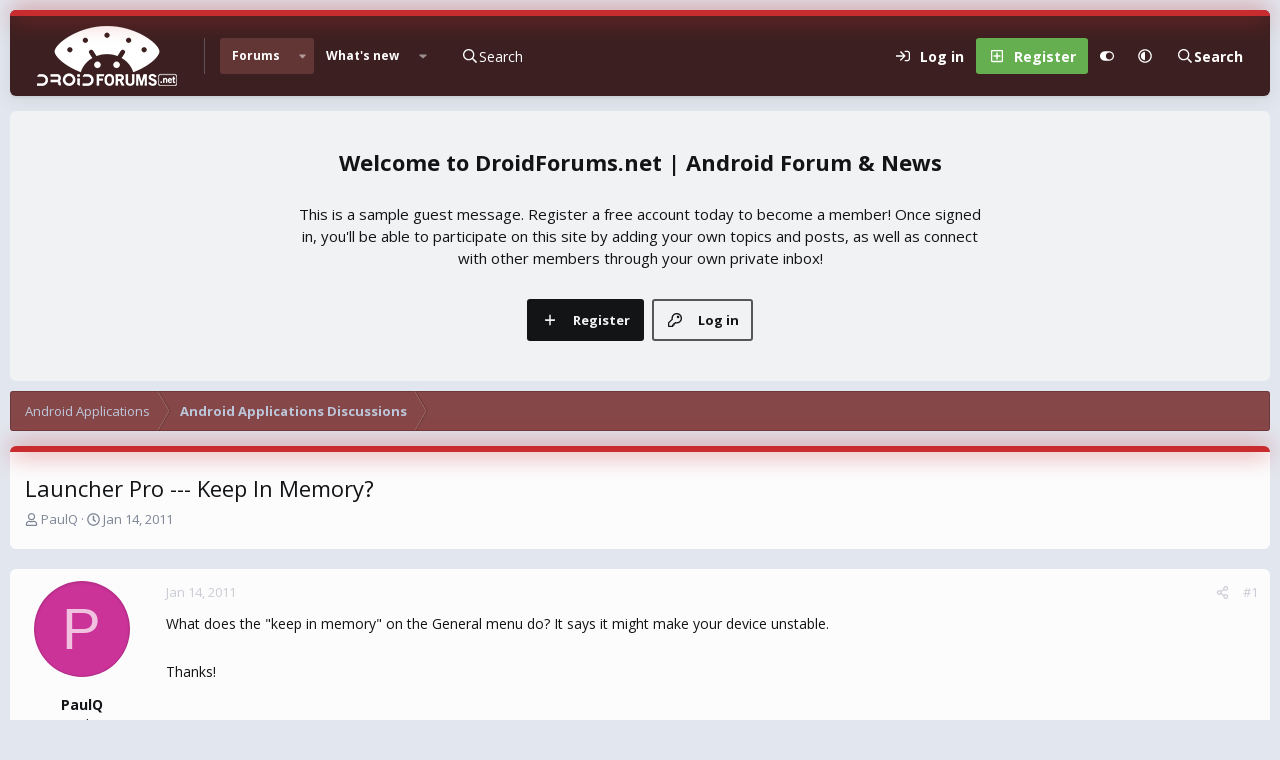

--- FILE ---
content_type: text/html; charset=utf-8
request_url: https://www.droidforums.net/threads/launcher-pro-keep-in-memory.116406/
body_size: 17119
content:
<!DOCTYPE html>
<html id="XF" lang="en-US" dir="LTR"
	data-xf="2.3"
	data-app="public"
	
	
	data-template="thread_view"
	data-container-key="node-8"
	data-content-key="thread-116406"
	data-logged-in="false"
	data-cookie-prefix="xf_"
	data-csrf="1768982133,c94a505a46f40f36da9dbd8925789f16"
	data-style-id="20" 
	class="has-no-js v_2_0 template-thread_view"
	 data-run-jobs="">
<head>
	
	
	

	<meta charset="utf-8" />
	<title>Launcher Pro --- Keep In Memory? | DroidForums.net | Android Forum &amp; News</title>
	<link rel="manifest" href="/webmanifest.php">

	<meta http-equiv="X-UA-Compatible" content="IE=Edge" />
	<meta name="viewport" content="width=device-width, initial-scale=1, viewport-fit=cover">

	
		
			
				<meta name="theme-color" media="(prefers-color-scheme: light)" content="#633636" />
				<meta name="theme-color" media="(prefers-color-scheme: dark)" content="#16181d" />
			
		
	

	<meta name="apple-mobile-web-app-title" content="DroidForums.net | Android Forum &amp; News">
	

	
		
		<meta name="description" content="What does the &quot;keep in memory&quot; on the General menu do? It says it might make your device unstable.

Thanks!" />
		<meta property="og:description" content="What does the &quot;keep in memory&quot; on the General menu do? It says it might make your device unstable.

Thanks!" />
		<meta property="twitter:description" content="What does the &quot;keep in memory&quot; on the General menu do? It says it might make your device unstable.

Thanks!" />
	
	
		<meta property="og:url" content="https://www.droidforums.net/threads/launcher-pro-keep-in-memory.116406/" />
	
		<link rel="canonical" href="https://www.droidforums.net/threads/launcher-pro-keep-in-memory.116406/" />
	

	
		
	
	
	<meta property="og:site_name" content="DroidForums.net | Android Forum &amp; News" />


	
	
		
	
	
	<meta property="og:type" content="website" />


	
	
		
	
	
	
		<meta property="og:title" content="Launcher Pro --- Keep In Memory?" />
		<meta property="twitter:title" content="Launcher Pro --- Keep In Memory?" />
	


	
	
	
	

	<link href="https://fonts.googleapis.com/css?family=Open+Sans:400,700" rel="stylesheet">
	
	
	
		
	
	

	<link rel="stylesheet" href="/css.php?css=public%3Anormalize.css%2Cpublic%3Afa.css%2Cpublic%3Avariations.less%2Cpublic%3Acore.less%2Cpublic%3Aapp.less&amp;s=20&amp;l=1&amp;d=1743603255&amp;k=43add8c33de0b9ad3977ef85a06aa64e570450ea" />

	<link rel="stylesheet" href="/css.php?css=public%3Aaloph_op_ribbon_style.less&amp;s=20&amp;l=1&amp;d=1743603255&amp;k=ada4a40d160af49008373c4c7e499f3d96fc7c1a" />
<link rel="stylesheet" href="/css.php?css=public%3Abb_code.less&amp;s=20&amp;l=1&amp;d=1743603255&amp;k=06130d22d343e36668739bfe8e74559d571e099f" />
<link rel="stylesheet" href="/css.php?css=public%3Amessage.less&amp;s=20&amp;l=1&amp;d=1743603255&amp;k=6b0833b3082c426b5995af50099780dd11b2742f" />
<link rel="stylesheet" href="/css.php?css=public%3Ashare_controls.less&amp;s=20&amp;l=1&amp;d=1743603255&amp;k=06cd1e191d6cd906ff1084b92aea91904a423c3d" />
<link rel="stylesheet" href="/css.php?css=public%3Astructured_list.less&amp;s=20&amp;l=1&amp;d=1743603255&amp;k=c20eef12e44ca7143063f48e8b0ebc361990eb43" />
<link rel="stylesheet" href="/css.php?css=public%3Aextra.less&amp;s=20&amp;l=1&amp;d=1743603255&amp;k=b6a02c8e5bf41ac729dea014a912d8c5246cb818" />


	
		<script data-cfasync="false" src="/js/xf/preamble.min.js?_v=adf57c61"></script>
	

	
	<script data-cfasync="false" src="/js/vendor/vendor-compiled.js?_v=adf57c61" defer></script>
	<script data-cfasync="false" src="/js/xf/core-compiled.js?_v=adf57c61" defer></script>

	<script data-cfasync="false">
		XF.ready(() =>
		{
			XF.extendObject(true, XF.config, {
				// 
				userId: 0,
				enablePush: false,
				pushAppServerKey: '',
				url: {
					fullBase: 'https://www.droidforums.net/',
					basePath: '/',
					css: '/css.php?css=__SENTINEL__&s=20&l=1&d=1743603255',
					js: '/js/__SENTINEL__?_v=adf57c61',
					icon: '/data/local/icons/__VARIANT__.svg?v=1743603256#__NAME__',
					iconInline: '/styles/fa/__VARIANT__/__NAME__.svg?v=5.15.3',
					keepAlive: '/login/keep-alive'
				},
				cookie: {
					path: '/',
					domain: '',
					prefix: 'xf_',
					secure: true,
					consentMode: 'disabled',
					consented: ["optional","_third_party"]
				},
				cacheKey: 'f3ed7234243583f554e27d349fe769c5',
				csrf: '1768982133,c94a505a46f40f36da9dbd8925789f16',
				js: {},
				fullJs: false,
				css: {"public:aloph_op_ribbon_style.less":true,"public:bb_code.less":true,"public:message.less":true,"public:share_controls.less":true,"public:structured_list.less":true,"public:extra.less":true},
				time: {
					now: 1768982133,
					today: 1768975200,
					todayDow: 3,
					tomorrow: 1769061600,
					yesterday: 1768888800,
					week: 1768456800,
					month: 1767247200,
					year: 1767247200
				},
				style: {
					light: 'default',
					dark: 'alternate',
					defaultColorScheme: 'light'
				},
				borderSizeFeature: '3px',
				fontAwesomeWeight: 'r',
				enableRtnProtect: true,
				
				enableFormSubmitSticky: true,
				imageOptimization: 'optimize',
				imageOptimizationQuality: 0.85,
				uploadMaxFilesize: 1073741824,
				uploadMaxWidth: 0,
				uploadMaxHeight: 0,
				allowedVideoExtensions: ["m4v","mov","mp4","mp4v","mpeg","mpg","ogv","webm"],
				allowedAudioExtensions: ["mp3","opus","ogg","wav"],
				shortcodeToEmoji: true,
				visitorCounts: {
					conversations_unread: '0',
					alerts_unviewed: '0',
					total_unread: '0',
					title_count: true,
					icon_indicator: true
				},
				jsMt: {"xf\/action.js":"dbd6478c","xf\/embed.js":"7136ea6d","xf\/form.js":"dbd6478c","xf\/structure.js":"dbd6478c","xf\/tooltip.js":"dbd6478c"},
				jsState: {},
				publicMetadataLogoUrl: '',
				publicPushBadgeUrl: 'https://www.droidforums.net/styles/default/xenforo/bell.png'
			})

			XF.extendObject(XF.phrases, {
				// 
				date_x_at_time_y:     "{date} at {time}",
				day_x_at_time_y:      "{day} at {time}",
				yesterday_at_x:       "Yesterday at {time}",
				x_minutes_ago:        "{minutes} minutes ago",
				one_minute_ago:       "1 minute ago",
				a_moment_ago:         "A moment ago",
				today_at_x:           "Today at {time}",
				in_a_moment:          "In a moment",
				in_a_minute:          "In a minute",
				in_x_minutes:         "In {minutes} minutes",
				later_today_at_x:     "Later today at {time}",
				tomorrow_at_x:        "Tomorrow at {time}",
				short_date_x_minutes: "{minutes}m",
				short_date_x_hours:   "{hours}h",
				short_date_x_days:    "{days}d",

				day0: "Sunday",
				day1: "Monday",
				day2: "Tuesday",
				day3: "Wednesday",
				day4: "Thursday",
				day5: "Friday",
				day6: "Saturday",

				dayShort0: "Sun",
				dayShort1: "Mon",
				dayShort2: "Tue",
				dayShort3: "Wed",
				dayShort4: "Thu",
				dayShort5: "Fri",
				dayShort6: "Sat",

				month0: "January",
				month1: "February",
				month2: "March",
				month3: "April",
				month4: "May",
				month5: "June",
				month6: "July",
				month7: "August",
				month8: "September",
				month9: "October",
				month10: "November",
				month11: "December",

				active_user_changed_reload_page: "The active user has changed. Reload the page for the latest version.",
				server_did_not_respond_in_time_try_again: "The server did not respond in time. Please try again.",
				oops_we_ran_into_some_problems: "Oops! We ran into some problems.",
				oops_we_ran_into_some_problems_more_details_console: "Oops! We ran into some problems. Please try again later. More error details may be in the browser console.",
				file_too_large_to_upload: "The file is too large to be uploaded.",
				uploaded_file_is_too_large_for_server_to_process: "The uploaded file is too large for the server to process.",
				files_being_uploaded_are_you_sure: "Files are still being uploaded. Are you sure you want to submit this form?",
				attach: "Attach files",
				rich_text_box: "Rich text box",
				close: "Close",
				link_copied_to_clipboard: "Link copied to clipboard.",
				text_copied_to_clipboard: "Text copied to clipboard.",
				loading: "Loading…",
				you_have_exceeded_maximum_number_of_selectable_items: "You have exceeded the maximum number of selectable items.",

				processing: "Processing",
				'processing...': "Processing…",

				showing_x_of_y_items: "Showing {count} of {total} items",
				showing_all_items: "Showing all items",
				no_items_to_display: "No items to display",

				number_button_up: "Increase",
				number_button_down: "Decrease",

				push_enable_notification_title: "Push notifications enabled successfully at DroidForums.net | Android Forum & News",
				push_enable_notification_body: "Thank you for enabling push notifications!",

				pull_down_to_refresh: "Pull down to refresh",
				release_to_refresh: "Release to refresh",
				refreshing: "Refreshing…"
			})
		})
	</script>

	


	

	
	<script async src="https://www.googletagmanager.com/gtag/js?id=UA-6323762-51"></script>
	<script>
		window.dataLayer = window.dataLayer || [];
		function gtag(){dataLayer.push(arguments);}
		gtag('js', new Date());
		gtag('config', 'UA-6323762-51', {
			// 
			
			
		});
	</script>


	<script>
(function(){
let xfhtml = document.getElementById('XF');
function applySetting(settingName, settingOn, allowToggle){
	
	// Theme editor is enabled. Check for selected toggle, otherwise apply default
		if(allowToggle === 1){
			let choice = localStorage.getItem(settingName);
			if( (choice === 'on') || (!choice && (settingOn === 1)) ){
				xfhtml.classList.add(settingName);
			}
		} else if(settingOn === 1){
			xfhtml.classList.add(settingName);
		}
	
}

applySetting('focus-mobile-navigation-bar', 1, 1);


applySetting('focus-fluid', 0, 1);


applySetting('focus-grid', 0, 1);


applySetting('focus-sidebar-sticky', 1, 1);


applySetting('focus-sidebar-flip', 0, 1);





	xfhtml.setAttribute('data-focus-bg', '1');

})();
</script>


	

	
	<script type="text/javascript" src="https://s.skimresources.com/js/1629X537947.skimlinks.js"></script>

	
	<!-- Matomo -->
	<script>
	  var _paq = window._paq = window._paq || [];
	  /* tracker methods like "setCustomDimension" should be called before "trackPageView" */
	  _paq.push(['trackPageView']);
	  _paq.push(['enableLinkTracking']);
	  (function() {
	    var u="//t.forumfoundry.com/";
	    _paq.push(['setTrackerUrl', u+'matomo.php']);
	    _paq.push(['setSiteId', '27']);
	    var d=document, g=d.createElement('script'), s=d.getElementsByTagName('script')[0];
	    g.async=true; g.src=u+'matomo.js'; s.parentNode.insertBefore(g,s);
	  })();
	</script>
	<!-- End Matomo Code -->


</head>
<body data-template="thread_view">

















  
    
    
    


    
  
    



    
    
    
    


    
    
    


    
    
    
    




















<div class="p-pageWrapper focus-width" id="top">

	<div class='focus-wrapper'>


			<!-- Header: start -->
			<header class="p-header" id="header">
				<div class="p-header-inner">
					<div class="p-header-content">

						

	

	<!-- Logo -->
	<div class="p-header-logo p-header-logo--image">
		<a href="/" class='focus-logo'>
			
			
				<span class='focus-logo--image'>
	                

	

	
		
		

		
	
		
		

		
	

	

	<picture data-variations="{&quot;default&quot;:{&quot;1&quot;:&quot;https:\/\/data.www.droidforums.net\/assets\/logo_default\/dflogo-140x60.webp&quot;,&quot;2&quot;:null},&quot;alternate&quot;:{&quot;1&quot;:&quot;https:\/\/data.www.droidforums.net\/assets\/logo_alternate\/dflogo-140x60.webp&quot;,&quot;2&quot;:null}}">
		
		
		

		
			
			
			

			
				<source srcset="https://data.www.droidforums.net/assets/logo_alternate/dflogo-140x60.webp" media="(prefers-color-scheme: dark)" />
			
		

		<img src="https://data.www.droidforums.net/assets/logo_default/dflogo-140x60.webp"  width="140" height="60" alt="DroidForums.net | Android Forum &amp; News"  />
	</picture>


	            </span>
	        
	        
		</a>
	</div>


	
    
    <!-- Navigation wrap -->
    <nav class='focus-wrap-nav'>
		<div class="p-nav-scroller hScroller" data-xf-init="h-scroller" data-auto-scroll=".p-navEl.is-selected">
			<div class="hScroller-scroll">
				<ul class="p-nav-list js-offCanvasNavSource">
				
					<li>
						
	<div class="p-navEl is-selected" data-has-children="true">
		

			
	
	<a href="/"
		class="p-navEl-link p-navEl-link--splitMenu "
		
		
		data-nav-id="forums">Forums</a>


			<a data-xf-key="1"
				data-xf-click="menu"
				data-menu-pos-ref="< .p-navEl"
				class="p-navEl-splitTrigger"
				role="button"
				tabindex="0"
				aria-label="Toggle expanded"
				aria-expanded="false"
				aria-haspopup="true"></a>

		
		
			<div class="menu menu--structural" data-menu="menu" aria-hidden="true">
				<div class="menu-content">
					
						
	
	
	<a href="/whats-new/posts/"
		class="menu-linkRow u-indentDepth0 js-offCanvasCopy "
		
		
		data-nav-id="newPosts">New posts</a>

	

					
				</div>
			</div>
		
	</div>

					</li>
				
					<li>
						
	<div class="p-navEl " data-has-children="true">
		

			
	
	<a href="/whats-new/"
		class="p-navEl-link p-navEl-link--splitMenu "
		
		
		data-nav-id="whatsNew">What's new</a>


			<a data-xf-key="2"
				data-xf-click="menu"
				data-menu-pos-ref="< .p-navEl"
				class="p-navEl-splitTrigger"
				role="button"
				tabindex="0"
				aria-label="Toggle expanded"
				aria-expanded="false"
				aria-haspopup="true"></a>

		
		
			<div class="menu menu--structural" data-menu="menu" aria-hidden="true">
				<div class="menu-content">
					
						
	
	
	<a href="/featured/"
		class="menu-linkRow u-indentDepth0 js-offCanvasCopy "
		
		
		data-nav-id="featured">Featured content</a>

	

					
						
	
	
	<a href="/whats-new/posts/"
		class="menu-linkRow u-indentDepth0 js-offCanvasCopy "
		 rel="nofollow"
		
		data-nav-id="whatsNewPosts">New posts</a>

	

					
						
	
	
	<a href="/whats-new/latest-activity"
		class="menu-linkRow u-indentDepth0 js-offCanvasCopy "
		 rel="nofollow"
		
		data-nav-id="latestActivity">Latest activity</a>

	

					
				</div>
			</div>
		
	</div>

					</li>
				
				</ul>
			</div>
		</div>
	</nav>
    

    

	<!-- Search -->
	<div class='focus-wrap-search'>
	
		
	<a href="/google-search/"
	class="p-navgroup-link p-navgroup-link--iconic p-navgroup-link--search"
	data-xf-click="menu"
	data-xf-key="/"
	aria-label="Search"
	aria-expanded="false"
	aria-haspopup="true"
	title="Search">
	<i aria-hidden="true"></i>
	<span class="p-navgroup-linkText">Search</span>
</a>

<div class="menu menu--structural menu--wide" data-menu="menu" aria-hidden="true">
	
			<form action="/google-search/" method="get" class="menu-content"
				 data-xf-init="quick-search"
			>
				
				

		<h3 class="menu-header">Google search</h3>
		<!--[OzzModz\GoogleSearch:search_menu:above_input]-->
		<div class="menu-row">
			
			<dl class="formRow formRow--input formRow--fullWidth formRow--noLabel formRow--noPadding">
				<dt>
					<div class="formRow-labelWrapper"></div>
				</dt>
				<dd>
					<input type="text" class="input" name="q" placeholder="Search query…" data-menu-autofocus="true" id="_xfUid-4-1768982133" />
					<div class="formRow-explain">Google will find everything related to given search query on forum: threads, users, profile posts and so on...</div>
				</dd>
			</dl>
		
		</div>
		<!--[OzzModz\GoogleSearch:search_menu:above_footer]-->
		<div class="menu-footer">
			<span class="menu-footer-controls">
				<button type="submit" class="button button--icon button--icon--search button--primary"><i class="fa--xf far fa-search "><svg xmlns="http://www.w3.org/2000/svg" role="img" aria-hidden="true" ><use href="/data/local/icons/regular.svg?v=1743603256#search"></use></svg></i><span class="button-text">Search</span></button>
			</span>
		</div>
	
				
			</form>
		
</div>		




	</div>

	<div class='focus-wrap-user'>
    
		<div class="p-nav-opposite">
			<div class="p-navgroup p-account p-navgroup--guest">
				
					<a href="/login/" class="p-navgroup-link p-navgroup-link--textual p-navgroup-link--logIn" data-xf-click="overlay" data-follow-redirects="on">
						<span class="p-navgroup-linkText">Log in</span>
					</a>
					
						<a href="/register/" class="p-navgroup-link p-navgroup-link--textual p-navgroup-link--register" data-xf-click="overlay" data-follow-redirects="on">
							<span class="p-navgroup-linkText">Register</span>
						</a>
					
				
				
				
	<a href="#" class="p-navgroup-link" rel="nofollow" data-xf-init="tooltip" title="Customize" data-xenfocus-editor>
		<i class="fa--xf far fa-toggle-on "><svg xmlns="http://www.w3.org/2000/svg" role="img" aria-hidden="true" ><use href="/data/local/icons/regular.svg?v=1743603256#toggle-on"></use></svg></i>
	</a>

				
	<a href="/misc/style-variation" rel="nofollow"
	   class="p-navgroup-link js-styleVariationsLink"
	   data-xf-init="tooltip" title="Style variation"
	   data-xf-click="menu" role="button" aria-expanded="false" aria-haspopup="true">

		<i class="fa--xf far fa-adjust "><svg xmlns="http://www.w3.org/2000/svg" role="img" ><title>Style variation</title><use href="/data/local/icons/regular.svg?v=1743603256#adjust"></use></svg></i>
	</a>

	<div class="menu" data-menu="menu" aria-hidden="true">
		<div class="menu-content js-styleVariationsMenu">
			

	
		

	<a href="/misc/style-variation?reset=1&amp;t=1768982133%2Cc94a505a46f40f36da9dbd8925789f16"
		class="menu-linkRow is-selected"
		rel="nofollow"
		data-xf-click="style-variation" data-variation="">

		<i class="fa--xf far fa-adjust "><svg xmlns="http://www.w3.org/2000/svg" role="img" aria-hidden="true" ><use href="/data/local/icons/regular.svg?v=1743603256#adjust"></use></svg></i>

		
			System
		
	</a>


		

	<a href="/misc/style-variation?variation=default&amp;t=1768982133%2Cc94a505a46f40f36da9dbd8925789f16"
		class="menu-linkRow "
		rel="nofollow"
		data-xf-click="style-variation" data-variation="default">

		<i class="fa--xf far fa-sun "><svg xmlns="http://www.w3.org/2000/svg" role="img" aria-hidden="true" ><use href="/data/local/icons/regular.svg?v=1743603256#sun"></use></svg></i>

		
			Light
		
	</a>


		

	<a href="/misc/style-variation?variation=alternate&amp;t=1768982133%2Cc94a505a46f40f36da9dbd8925789f16"
		class="menu-linkRow "
		rel="nofollow"
		data-xf-click="style-variation" data-variation="alternate">

		<i class="fa--xf far fa-moon "><svg xmlns="http://www.w3.org/2000/svg" role="img" aria-hidden="true" ><use href="/data/local/icons/regular.svg?v=1743603256#moon"></use></svg></i>

		
			Dark
		
	</a>

	

	
		
	

		</div>
	</div>

	            
			</div>

			<div class="p-navgroup p-discovery p-discovery--noSearch">
				<a href="/whats-new/"
					class="p-navgroup-link p-navgroup-link--iconic p-navgroup-link--whatsnew"
				   	aria-label="What&#039;s new"
					title="What&#039;s new">
					<i aria-hidden="true"></i>
					<span class="p-navgroup-linkText">What's new</span>
				</a>

				
	<a href="/google-search/"
	class="p-navgroup-link p-navgroup-link--iconic p-navgroup-link--search"
	data-xf-click="menu"
	data-xf-key="/"
	aria-label="Search"
	aria-expanded="false"
	aria-haspopup="true"
	title="Search">
	<i aria-hidden="true"></i>
	<span class="p-navgroup-linkText">Search</span>
</a>

<div class="menu menu--structural menu--wide" data-menu="menu" aria-hidden="true">
	
			<form action="/google-search/" method="get" class="menu-content"
				 data-xf-init="quick-search"
			>
				
				

		<h3 class="menu-header">Google search</h3>
		<!--[OzzModz\GoogleSearch:search_menu:above_input]-->
		<div class="menu-row">
			
			<dl class="formRow formRow--input formRow--fullWidth formRow--noLabel formRow--noPadding">
				<dt>
					<div class="formRow-labelWrapper"></div>
				</dt>
				<dd>
					<input type="text" class="input" name="q" placeholder="Search query…" data-menu-autofocus="true" id="_xfUid-2-1768982133" />
					<div class="formRow-explain">Google will find everything related to given search query on forum: threads, users, profile posts and so on...</div>
				</dd>
			</dl>
		
		</div>
		<!--[OzzModz\GoogleSearch:search_menu:above_footer]-->
		<div class="menu-footer">
			<span class="menu-footer-controls">
				<button type="submit" class="button button--icon button--icon--search button--primary"><i class="fa--xf far fa-search "><svg xmlns="http://www.w3.org/2000/svg" role="img" aria-hidden="true" ><use href="/data/local/icons/regular.svg?v=1743603256#search"></use></svg></i><span class="button-text">Search</span></button>
			</span>
		</div>
	
				
			</form>
		
</div>		



			</div>
		</div>
	

</div>
    

						
					</div>
				</div>
			</header>
			<!-- Header: end -->

			<!-- Secondary header: start -->
			

				
    
    <!-- Secondary header -->
    
	<div class="p-nav">
		<div class="p-nav-inner">
			
			<div class='focus-mobile-navigation'>
				<button type="button" class="button button--plain p-nav-menuTrigger" data-xf-click="off-canvas" data-menu=".js-headerOffCanvasMenu" tabindex="0" aria-label="Menu"><span class="button-text">
					<i aria-hidden="true"></i>
					<span class="p-nav-menuText">Menu</span>
				</span></button>
				<div class='focus-mobile-logo'>
					<a href="/">
						
	                        

	

	
		
		

		
	
		
		

		
	

	

	<picture data-variations="{&quot;default&quot;:{&quot;1&quot;:&quot;https:\/\/data.www.droidforums.net\/assets\/logo_default\/dflogo-140x60.webp&quot;,&quot;2&quot;:null},&quot;alternate&quot;:{&quot;1&quot;:&quot;https:\/\/data.www.droidforums.net\/assets\/logo_alternate\/dflogo-140x60.webp&quot;,&quot;2&quot;:null}}">
		
		
		

		
			
			
			

			
				<source srcset="https://data.www.droidforums.net/assets/logo_alternate/dflogo-140x60.webp" media="(prefers-color-scheme: dark)" />
			
		

		<img src="https://data.www.droidforums.net/assets/logo_default/dflogo-140x60.webp"  width="140" height="60" alt="DroidForums.net | Android Forum &amp; News"  />
	</picture>


						
					</a>
				</div>
			</div>
			<div class='focus-wrap-user hide:desktop'>
    
		<div class="p-nav-opposite">
			<div class="p-navgroup p-account p-navgroup--guest">
				
					<a href="/login/" class="p-navgroup-link p-navgroup-link--textual p-navgroup-link--logIn" data-xf-click="overlay" data-follow-redirects="on">
						<span class="p-navgroup-linkText">Log in</span>
					</a>
					
						<a href="/register/" class="p-navgroup-link p-navgroup-link--textual p-navgroup-link--register" data-xf-click="overlay" data-follow-redirects="on">
							<span class="p-navgroup-linkText">Register</span>
						</a>
					
				
				
				
	<a href="#" class="p-navgroup-link" rel="nofollow" data-xf-init="tooltip" title="Customize" data-xenfocus-editor>
		<i class="fa--xf far fa-toggle-on "><svg xmlns="http://www.w3.org/2000/svg" role="img" aria-hidden="true" ><use href="/data/local/icons/regular.svg?v=1743603256#toggle-on"></use></svg></i>
	</a>

				
	<a href="/misc/style-variation" rel="nofollow"
	   class="p-navgroup-link js-styleVariationsLink"
	   data-xf-init="tooltip" title="Style variation"
	   data-xf-click="menu" role="button" aria-expanded="false" aria-haspopup="true">

		<i class="fa--xf far fa-adjust "><svg xmlns="http://www.w3.org/2000/svg" role="img" ><title>Style variation</title><use href="/data/local/icons/regular.svg?v=1743603256#adjust"></use></svg></i>
	</a>

	<div class="menu" data-menu="menu" aria-hidden="true">
		<div class="menu-content js-styleVariationsMenu">
			

	
		

	<a href="/misc/style-variation?reset=1&amp;t=1768982133%2Cc94a505a46f40f36da9dbd8925789f16"
		class="menu-linkRow is-selected"
		rel="nofollow"
		data-xf-click="style-variation" data-variation="">

		<i class="fa--xf far fa-adjust "><svg xmlns="http://www.w3.org/2000/svg" role="img" aria-hidden="true" ><use href="/data/local/icons/regular.svg?v=1743603256#adjust"></use></svg></i>

		
			System
		
	</a>


		

	<a href="/misc/style-variation?variation=default&amp;t=1768982133%2Cc94a505a46f40f36da9dbd8925789f16"
		class="menu-linkRow "
		rel="nofollow"
		data-xf-click="style-variation" data-variation="default">

		<i class="fa--xf far fa-sun "><svg xmlns="http://www.w3.org/2000/svg" role="img" aria-hidden="true" ><use href="/data/local/icons/regular.svg?v=1743603256#sun"></use></svg></i>

		
			Light
		
	</a>


		

	<a href="/misc/style-variation?variation=alternate&amp;t=1768982133%2Cc94a505a46f40f36da9dbd8925789f16"
		class="menu-linkRow "
		rel="nofollow"
		data-xf-click="style-variation" data-variation="alternate">

		<i class="fa--xf far fa-moon "><svg xmlns="http://www.w3.org/2000/svg" role="img" aria-hidden="true" ><use href="/data/local/icons/regular.svg?v=1743603256#moon"></use></svg></i>

		
			Dark
		
	</a>

	

	
		
	

		</div>
	</div>

	            
			</div>

			<div class="p-navgroup p-discovery p-discovery--noSearch">
				<a href="/whats-new/"
					class="p-navgroup-link p-navgroup-link--iconic p-navgroup-link--whatsnew"
				   	aria-label="What&#039;s new"
					title="What&#039;s new">
					<i aria-hidden="true"></i>
					<span class="p-navgroup-linkText">What's new</span>
				</a>

				
	<a href="/google-search/"
	class="p-navgroup-link p-navgroup-link--iconic p-navgroup-link--search"
	data-xf-click="menu"
	data-xf-key="/"
	aria-label="Search"
	aria-expanded="false"
	aria-haspopup="true"
	title="Search">
	<i aria-hidden="true"></i>
	<span class="p-navgroup-linkText">Search</span>
</a>

<div class="menu menu--structural menu--wide" data-menu="menu" aria-hidden="true">
	
			<form action="/google-search/" method="get" class="menu-content"
				 data-xf-init="quick-search"
			>
				
				

		<h3 class="menu-header">Google search</h3>
		<!--[OzzModz\GoogleSearch:search_menu:above_input]-->
		<div class="menu-row">
			
			<dl class="formRow formRow--input formRow--fullWidth formRow--noLabel formRow--noPadding">
				<dt>
					<div class="formRow-labelWrapper"></div>
				</dt>
				<dd>
					<input type="text" class="input" name="q" placeholder="Search query…" data-menu-autofocus="true" id="_xfUid-3-1768982133" />
					<div class="formRow-explain">Google will find everything related to given search query on forum: threads, users, profile posts and so on...</div>
				</dd>
			</dl>
		
		</div>
		<!--[OzzModz\GoogleSearch:search_menu:above_footer]-->
		<div class="menu-footer">
			<span class="menu-footer-controls">
				<button type="submit" class="button button--icon button--icon--search button--primary"><i class="fa--xf far fa-search "><svg xmlns="http://www.w3.org/2000/svg" role="img" aria-hidden="true" ><use href="/data/local/icons/regular.svg?v=1743603256#search"></use></svg></i><span class="button-text">Search</span></button>
			</span>
		</div>
	
				
			</form>
		
</div>		



			</div>
		</div>
	

</div>
			

	<!-- Search -->
	<div class='focus-wrap-search'>
	
		
	<a href="/google-search/"
	class="p-navgroup-link p-navgroup-link--iconic p-navgroup-link--search"
	data-xf-click="menu"
	data-xf-key="/"
	aria-label="Search"
	aria-expanded="false"
	aria-haspopup="true"
	title="Search">
	<i aria-hidden="true"></i>
	<span class="p-navgroup-linkText">Search</span>
</a>

<div class="menu menu--structural menu--wide" data-menu="menu" aria-hidden="true">
	
			<form action="/google-search/" method="get" class="menu-content"
				 data-xf-init="quick-search"
			>
				
				

		<h3 class="menu-header">Google search</h3>
		<!--[OzzModz\GoogleSearch:search_menu:above_input]-->
		<div class="menu-row">
			
			<dl class="formRow formRow--input formRow--fullWidth formRow--noLabel formRow--noPadding">
				<dt>
					<div class="formRow-labelWrapper"></div>
				</dt>
				<dd>
					<input type="text" class="input" name="q" placeholder="Search query…" data-menu-autofocus="true" id="_xfUid-4-1768982133" />
					<div class="formRow-explain">Google will find everything related to given search query on forum: threads, users, profile posts and so on...</div>
				</dd>
			</dl>
		
		</div>
		<!--[OzzModz\GoogleSearch:search_menu:above_footer]-->
		<div class="menu-footer">
			<span class="menu-footer-controls">
				<button type="submit" class="button button--icon button--icon--search button--primary"><i class="fa--xf far fa-search "><svg xmlns="http://www.w3.org/2000/svg" role="img" aria-hidden="true" ><use href="/data/local/icons/regular.svg?v=1743603256#search"></use></svg></i><span class="button-text">Search</span></button>
			</span>
		</div>
	
				
			</form>
		
</div>		




	</div>


		</div>
	</div>
    

				
    <!-- Sub navigation -->
	
		<div class="p-sectionLinks">
			<div class="p-sectionLinks-inner hScroller" data-xf-init="h-scroller">
				<div class="hScroller-scroll">
					<ul class="p-sectionLinks-list">
					
						<li>
							
	<div class="p-navEl " >
		

			
	
	<a href="/whats-new/posts/"
		class="p-navEl-link "
		
		data-xf-key="alt+1"
		data-nav-id="newPosts">New posts</a>


			

		
		
	</div>

						</li>
					
					</ul>
				</div>
			</div>
		</div>
	


			
			<!-- Secondary header: end -->


<div class='focus-content'>
	




<div class="p-body">
	<div class="p-body-inner">
		<!--XF:EXTRA_OUTPUT-->
        
		<div class='focus-ad'></div>
        
        

<div class='focus-guest focus-guest-wallpaper'>
    <div class='focus-guest-header'>DroidForums.net | Android Forum &amp; News</div>
    <div class='focus-guest-align'>
	    <div class='focus-guest-content'><p>This is a sample guest message. Register a free account today to become a member! Once signed in, you'll be able to participate on this site by adding your own topics and posts, as well as connect with other members through your own private inbox!</p></div>
	    <ul class='focus-guest-buttons'>
	        <li><a href="/login/" rel="nofollow" data-xf-click="overlay"><span>Log in</span></a></li>
			<li><a href="/register/" rel="nofollow" data-xf-click="overlay"><span>Register</span></a></li>
	    </ul>
	</div>
</div>


        
		

		

		
		
        
	        <div class='focus-breadcrumb'>
				
					

	
	
	
	
		<div class="p-breadcrumbs-wrap ">
			<ul class="p-breadcrumbs " itemscope itemtype="https://schema.org/BreadcrumbList">
				
					

					

					
					
						
						
	<li itemprop="itemListElement" itemscope itemtype="https://schema.org/ListItem">
		<a href="/categories/android-applications.39/" itemprop="item">
			<span itemprop="name">Android Applications</span>
		</a>
		<meta itemprop="position" content="1" />
	</li>

					
						
						
	<li itemprop="itemListElement" itemscope itemtype="https://schema.org/ListItem">
		<a href="/forums/android-applications-discussions.8/" itemprop="item">
			<span itemprop="name">Android Applications Discussions</span>
		</a>
		<meta itemprop="position" content="2" />
	</li>

					

				
			</ul>
		</div>
	

				
				
			</div>
		
            
		
        


		
		
	<noscript class="js-jsWarning"><div class="blockMessage blockMessage--important blockMessage--iconic u-noJsOnly">JavaScript is disabled. For a better experience, please enable JavaScript in your browser before proceeding.</div></noscript>

		
	<div class="blockMessage blockMessage--important blockMessage--iconic js-browserWarning" style="display: none">You are using an out of date browser. It  may not display this or other websites correctly.<br />You should upgrade or use an <a href="https://www.google.com/chrome/" target="_blank" rel="noopener">alternative browser</a>.</div>


		
			<div class="p-body-header">
			
				
					<div class="p-title ">
					
						
							<h1 class="p-title-value">Launcher Pro --- Keep In Memory?</h1>
						
						
					
					</div>
				

				
					<div class="p-description">
	<ul class="listInline listInline--bullet">
		<li>
			<i class="fa--xf far fa-user "><svg xmlns="http://www.w3.org/2000/svg" role="img" ><title>Thread starter</title><use href="/data/local/icons/regular.svg?v=1743603256#user"></use></svg></i>
			<span class="u-srOnly">Thread starter</span>

			<a href="/members/paulq.136191/" class="username  u-concealed" dir="auto" data-user-id="136191" data-xf-init="member-tooltip">PaulQ</a>
		</li>
		<li>
			<i class="fa--xf far fa-clock "><svg xmlns="http://www.w3.org/2000/svg" role="img" ><title>Start date</title><use href="/data/local/icons/regular.svg?v=1743603256#clock"></use></svg></i>
			<span class="u-srOnly">Start date</span>

			<a href="/threads/launcher-pro-keep-in-memory.116406/" class="u-concealed"><time  class="u-dt" dir="auto" datetime="2011-01-14T21:45:50-0600" data-timestamp="1295063150" data-date="Jan 14, 2011" data-time="9:45 PM" data-short="Jan &#039;11" title="Jan 14, 2011 at 9:45 PM">Jan 14, 2011</time></a>
		</li>
		
		
	</ul>
</div>
				
			
			</div>
		

		<div class="p-body-main  ">
			
			
			<div class="p-body-contentCol"></div>
			
			
			

			<div class="p-body-content">
				
				<div class="p-body-pageContent">










	
	
	
		
	
	
	


	
	
	
		
	
	
	


	
	
		
	
	
	


	
	



	












	

	
		
	



















<div class="block block--messages" data-xf-init="" data-type="post" data-href="/inline-mod/" data-search-target="*">

	<span class="u-anchorTarget" id="posts"></span>

	
		
	

	

	<div class="block-outer"></div>

	

	
		
	<div class="block-outer js-threadStatusField"></div>

	

	<div class="block-container lbContainer"
		data-xf-init="lightbox select-to-quote"
		data-message-selector=".js-post"
		data-lb-id="thread-116406"
		data-lb-universal="1">

		<div class="block-body js-replyNewMessageContainer">
			
				

					

					
						

	
	

	

	
	<article class="message message--post js-post js-inlineModContainer  "
		data-author="PaulQ"
		data-content="post-1196593"
		id="js-post-1196593"
		>

		

		<span class="u-anchorTarget" id="post-1196593"></span>

		
			<div class="message-inner">
				
					<div class="message-cell message-cell--user">
						

	<section class="message-user"
		
		
		>

		

		<div class="message-avatar ">
			<div class="message-avatar-wrapper">

				<a href="/members/paulq.136191/" class="avatar avatar--m avatar--default avatar--default--dynamic" data-user-id="136191" data-xf-init="member-tooltip" style="background-color: #cc3399; color: #f0c2e0">
			<span class="avatar-u136191-m" role="img" aria-label="PaulQ">P</span> 
		</a>
				
			</div>
		</div>
		<div class="message-userDetails">
			<h4 class="message-name"><a href="/members/paulq.136191/" class="username " dir="auto" data-user-id="136191" data-xf-init="member-tooltip">PaulQ</a></h4>
			<h5 class="userTitle message-userTitle" dir="auto">Member</h5>
			
		</div>
		
			
			
		
		<span class="message-userArrow"></span>
	</section>

					</div>
				

				
					<div class="message-cell message-cell--main">
					
						<div class="message-main js-quickEditTarget">

							
								

	

	<header class="message-attribution message-attribution--split">
		<ul class="message-attribution-main listInline ">
			
			
			
			<li class="u-concealed">
				<a href="/threads/launcher-pro-keep-in-memory.116406/post-1196593" rel="nofollow" >
					<time  class="u-dt" dir="auto" datetime="2011-01-14T21:45:50-0600" data-timestamp="1295063150" data-date="Jan 14, 2011" data-time="9:45 PM" data-short="Jan &#039;11" title="Jan 14, 2011 at 9:45 PM">Jan 14, 2011</time>
				</a>
			</li>
			
			
		</ul>

		<ul class="message-attribution-opposite message-attribution-opposite--list ">
			
	
			<li>
				<a href="/threads/launcher-pro-keep-in-memory.116406/post-1196593"
					class="message-attribution-gadget"
					data-xf-init="share-tooltip"
					data-href="/posts/1196593/share"
					aria-label="Share"
					rel="nofollow">
					<i class="fa--xf far fa-share-alt "><svg xmlns="http://www.w3.org/2000/svg" role="img" aria-hidden="true" ><use href="/data/local/icons/regular.svg?v=1743603256#share-alt"></use></svg></i>
				</a>
			</li>
			
				<li class="u-hidden js-embedCopy">
					
	<a href="javascript:"
		data-xf-init="copy-to-clipboard"
		data-copy-text="&lt;div class=&quot;js-xf-embed&quot; data-url=&quot;https://www.droidforums.net&quot; data-content=&quot;post-1196593&quot;&gt;&lt;/div&gt;&lt;script defer src=&quot;https://www.droidforums.net/js/xf/external_embed.js?_v=adf57c61&quot;&gt;&lt;/script&gt;"
		data-success="Embed code HTML copied to clipboard."
		class="">
		<i class="fa--xf far fa-code "><svg xmlns="http://www.w3.org/2000/svg" role="img" aria-hidden="true" ><use href="/data/local/icons/regular.svg?v=1743603256#code"></use></svg></i>
	</a>

				</li>
			
			
			
				<li>
					<a href="/threads/launcher-pro-keep-in-memory.116406/post-1196593" rel="nofollow">
						#1
					</a>
				</li>
			
		</ul>
	</header>

							

							<div class="message-content js-messageContent">
							

								
									
	
	
	

								

								
									
	

	<div class="message-userContent lbContainer js-lbContainer "
		data-lb-id="post-1196593"
		data-lb-caption-desc="PaulQ &middot; Jan 14, 2011 at 9:45 PM">

		
			

	
		
	

		

		<article class="message-body js-selectToQuote">
			
				
			

			<div >
				
					<div class="bbWrapper">What does the &quot;keep in memory&quot; on the General menu do? It says it might make your device unstable.<br />
<br />
Thanks!</div>
				
			</div>

			<div class="js-selectToQuoteEnd">&nbsp;</div>
			
				
			
		</article>

		
			

	
		
	

		

		
	</div>

								

								
									
	

	

								

								
								
								
									
	

								

							
							</div>

							
								
	

	<footer class="message-footer">
		

		

		<div class="reactionsBar js-reactionsList ">
			
		</div>

		<div class="js-historyTarget message-historyTarget toggleTarget" data-href="trigger-href"></div>
	</footer>

							
						</div>

					
					</div>
				
			</div>
		
	</article>

	
	

					

					

				

					

					
						

	
	

	

	
	<article class="message message--post js-post js-inlineModContainer  "
		data-author="czerdrill"
		data-content="post-1196626"
		id="js-post-1196626"
		itemscope itemtype="https://schema.org/Comment" itemid="https://www.droidforums.net/posts/1196626/">

		
			<meta itemprop="parentItem" itemscope itemid="https://www.droidforums.net/threads/launcher-pro-keep-in-memory.116406/" />
		

		<span class="u-anchorTarget" id="post-1196626"></span>

		
			<div class="message-inner">
				
					<div class="message-cell message-cell--user">
						

	<section class="message-user"
		itemprop="author"
		itemscope itemtype="https://schema.org/Person"
		itemid="https://www.droidforums.net/members/czerdrill.22335/">

		
			<meta itemprop="url" content="https://www.droidforums.net/members/czerdrill.22335/" />
		

		<div class="message-avatar ">
			<div class="message-avatar-wrapper">

				<a href="/members/czerdrill.22335/" class="avatar avatar--m avatar--default avatar--default--dynamic" data-user-id="22335" data-xf-init="member-tooltip" style="background-color: #c2f0f0; color: #33cccc">
			<span class="avatar-u22335-m" role="img" aria-label="czerdrill">C</span> 
		</a>
				
			</div>
		</div>
		<div class="message-userDetails">
			<h4 class="message-name"><a href="/members/czerdrill.22335/" class="username " dir="auto" data-user-id="22335" data-xf-init="member-tooltip"><span itemprop="name">czerdrill</span></a></h4>
			<h5 class="userTitle message-userTitle" dir="auto" itemprop="jobTitle">Silver Member</h5>
			
		</div>
		
			
			
		
		<span class="message-userArrow"></span>
	</section>

					</div>
				

				
					<div class="message-cell message-cell--main">
					
						<div class="message-main js-quickEditTarget">

							
								

	

	<header class="message-attribution message-attribution--split">
		<ul class="message-attribution-main listInline ">
			
			
			
			<li class="u-concealed">
				<a href="/threads/launcher-pro-keep-in-memory.116406/post-1196626" rel="nofollow" itemprop="url">
					<time  class="u-dt" dir="auto" datetime="2011-01-14T22:02:21-0600" data-timestamp="1295064141" data-date="Jan 14, 2011" data-time="10:02 PM" data-short="Jan &#039;11" title="Jan 14, 2011 at 10:02 PM" itemprop="datePublished">Jan 14, 2011</time>
				</a>
			</li>
			
			
		</ul>

		<ul class="message-attribution-opposite message-attribution-opposite--list ">
			
	
			<li>
				<a href="/threads/launcher-pro-keep-in-memory.116406/post-1196626"
					class="message-attribution-gadget"
					data-xf-init="share-tooltip"
					data-href="/posts/1196626/share"
					aria-label="Share"
					rel="nofollow">
					<i class="fa--xf far fa-share-alt "><svg xmlns="http://www.w3.org/2000/svg" role="img" aria-hidden="true" ><use href="/data/local/icons/regular.svg?v=1743603256#share-alt"></use></svg></i>
				</a>
			</li>
			
				<li class="u-hidden js-embedCopy">
					
	<a href="javascript:"
		data-xf-init="copy-to-clipboard"
		data-copy-text="&lt;div class=&quot;js-xf-embed&quot; data-url=&quot;https://www.droidforums.net&quot; data-content=&quot;post-1196626&quot;&gt;&lt;/div&gt;&lt;script defer src=&quot;https://www.droidforums.net/js/xf/external_embed.js?_v=adf57c61&quot;&gt;&lt;/script&gt;"
		data-success="Embed code HTML copied to clipboard."
		class="">
		<i class="fa--xf far fa-code "><svg xmlns="http://www.w3.org/2000/svg" role="img" aria-hidden="true" ><use href="/data/local/icons/regular.svg?v=1743603256#code"></use></svg></i>
	</a>

				</li>
			
			
			
				<li>
					<a href="/threads/launcher-pro-keep-in-memory.116406/post-1196626" rel="nofollow">
						#2
					</a>
				</li>
			
		</ul>
	</header>

							

							<div class="message-content js-messageContent">
							

								
									
	
	
	

								

								
									
	

	<div class="message-userContent lbContainer js-lbContainer "
		data-lb-id="post-1196626"
		data-lb-caption-desc="czerdrill &middot; Jan 14, 2011 at 10:02 PM">

		

		<article class="message-body js-selectToQuote">
			
				
			

			<div itemprop="text">
				
					<div class="bbWrapper"><blockquote data-attributes="" data-quote="PaulQ" data-source="post: 1196593"
	class="bbCodeBlock bbCodeBlock--expandable bbCodeBlock--quote js-expandWatch">
	
		<div class="bbCodeBlock-title">
			
				<a href="/goto/post?id=1196593"
					class="bbCodeBlock-sourceJump"
					rel="nofollow"
					data-xf-click="attribution"
					data-content-selector="#post-1196593">PaulQ said:</a>
			
		</div>
	
	<div class="bbCodeBlock-content">
		
		<div class="bbCodeBlock-expandContent js-expandContent ">
			What does the &quot;keep in memory&quot; on the General menu do? It says it might make your device unstable.<br />
<br />
Thanks!
		</div>
		<div class="bbCodeBlock-expandLink js-expandLink"><a role="button" tabindex="0">Click to expand...</a></div>
	</div>
</blockquote><br />
it&#039;s supposed to prevent the android task management from killing your launcher as you use other applications; in other words prevent redraws or slow loading when you press the home button.</div>
				
			</div>

			<div class="js-selectToQuoteEnd">&nbsp;</div>
			
				
			
		</article>

		

		
	</div>

								

								
									
	

	

								

								
								
								
									
	

								

							
							</div>

							
								
	

	<footer class="message-footer">
		
			<div class="message-microdata" itemprop="interactionStatistic" itemtype="https://schema.org/InteractionCounter" itemscope>
				<meta itemprop="userInteractionCount" content="0" />
				<meta itemprop="interactionType" content="https://schema.org/LikeAction" />
			</div>
		

		

		<div class="reactionsBar js-reactionsList ">
			
		</div>

		<div class="js-historyTarget message-historyTarget toggleTarget" data-href="trigger-href"></div>
	</footer>

							
						</div>

					
					</div>
				
			</div>
		
	</article>

	
	

					

					

				

					

					
						

	
	

	

	
	<article class="message message--post js-post js-inlineModContainer  "
		data-author="rickt1152"
		data-content="post-1196629"
		id="js-post-1196629"
		itemscope itemtype="https://schema.org/Comment" itemid="https://www.droidforums.net/posts/1196629/">

		
			<meta itemprop="parentItem" itemscope itemid="https://www.droidforums.net/threads/launcher-pro-keep-in-memory.116406/" />
		

		<span class="u-anchorTarget" id="post-1196629"></span>

		
			<div class="message-inner">
				
					<div class="message-cell message-cell--user">
						

	<section class="message-user"
		itemprop="author"
		itemscope itemtype="https://schema.org/Person"
		itemid="https://www.droidforums.net/members/rickt1152.7293/">

		
			<meta itemprop="url" content="https://www.droidforums.net/members/rickt1152.7293/" />
		

		<div class="message-avatar ">
			<div class="message-avatar-wrapper">

				<a href="/members/rickt1152.7293/" class="avatar avatar--m avatar--default avatar--default--dynamic" data-user-id="7293" data-xf-init="member-tooltip" style="background-color: #523314; color: #d18c47">
			<span class="avatar-u7293-m" role="img" aria-label="rickt1152">R</span> 
		</a>
				
			</div>
		</div>
		<div class="message-userDetails">
			<h4 class="message-name"><a href="/members/rickt1152.7293/" class="username " dir="auto" data-user-id="7293" data-xf-init="member-tooltip"><span itemprop="name">rickt1152</span></a></h4>
			<h5 class="userTitle message-userTitle" dir="auto" itemprop="jobTitle">Member</h5>
			
		</div>
		
			
			
		
		<span class="message-userArrow"></span>
	</section>

					</div>
				

				
					<div class="message-cell message-cell--main">
					
						<div class="message-main js-quickEditTarget">

							
								

	

	<header class="message-attribution message-attribution--split">
		<ul class="message-attribution-main listInline ">
			
			
			
			<li class="u-concealed">
				<a href="/threads/launcher-pro-keep-in-memory.116406/post-1196629" rel="nofollow" itemprop="url">
					<time  class="u-dt" dir="auto" datetime="2011-01-14T22:03:14-0600" data-timestamp="1295064194" data-date="Jan 14, 2011" data-time="10:03 PM" data-short="Jan &#039;11" title="Jan 14, 2011 at 10:03 PM" itemprop="datePublished">Jan 14, 2011</time>
				</a>
			</li>
			
			
		</ul>

		<ul class="message-attribution-opposite message-attribution-opposite--list ">
			
	
			<li>
				<a href="/threads/launcher-pro-keep-in-memory.116406/post-1196629"
					class="message-attribution-gadget"
					data-xf-init="share-tooltip"
					data-href="/posts/1196629/share"
					aria-label="Share"
					rel="nofollow">
					<i class="fa--xf far fa-share-alt "><svg xmlns="http://www.w3.org/2000/svg" role="img" aria-hidden="true" ><use href="/data/local/icons/regular.svg?v=1743603256#share-alt"></use></svg></i>
				</a>
			</li>
			
				<li class="u-hidden js-embedCopy">
					
	<a href="javascript:"
		data-xf-init="copy-to-clipboard"
		data-copy-text="&lt;div class=&quot;js-xf-embed&quot; data-url=&quot;https://www.droidforums.net&quot; data-content=&quot;post-1196629&quot;&gt;&lt;/div&gt;&lt;script defer src=&quot;https://www.droidforums.net/js/xf/external_embed.js?_v=adf57c61&quot;&gt;&lt;/script&gt;"
		data-success="Embed code HTML copied to clipboard."
		class="">
		<i class="fa--xf far fa-code "><svg xmlns="http://www.w3.org/2000/svg" role="img" aria-hidden="true" ><use href="/data/local/icons/regular.svg?v=1743603256#code"></use></svg></i>
	</a>

				</li>
			
			
			
				<li>
					<a href="/threads/launcher-pro-keep-in-memory.116406/post-1196629" rel="nofollow">
						#3
					</a>
				</li>
			
		</ul>
	</header>

							

							<div class="message-content js-messageContent">
							

								
									
	
	
	

								

								
									
	

	<div class="message-userContent lbContainer js-lbContainer "
		data-lb-id="post-1196629"
		data-lb-caption-desc="rickt1152 &middot; Jan 14, 2011 at 10:03 PM">

		

		<article class="message-body js-selectToQuote">
			
				
			

			<div itemprop="text">
				
					<div class="bbWrapper"><blockquote data-attributes="" data-quote="PaulQ" data-source="post: 1196593"
	class="bbCodeBlock bbCodeBlock--expandable bbCodeBlock--quote js-expandWatch">
	
		<div class="bbCodeBlock-title">
			
				<a href="/goto/post?id=1196593"
					class="bbCodeBlock-sourceJump"
					rel="nofollow"
					data-xf-click="attribution"
					data-content-selector="#post-1196593">PaulQ said:</a>
			
		</div>
	
	<div class="bbCodeBlock-content">
		
		<div class="bbCodeBlock-expandContent js-expandContent ">
			What does the &quot;keep in memory&quot; on the General menu do? It says it might make your device unstable.<br />
<br />
Thanks!
		</div>
		<div class="bbCodeBlock-expandLink js-expandLink"><a role="button" tabindex="0">Click to expand...</a></div>
	</div>
</blockquote><br />
I is an option designed to prevent or reduce Home Screen Redraw lag.  The lag occurs when the launcher is closed by the OS and has to restart when you try to return to Home.  The keep in memory option as well as a couple of scripts floating around the forums adjust a setting which establishes a higher priority of the launcher program with regard to the memory management and reduces the frequency that the OS will close it.  This doesn&#039;t always work, but in my experience significantly reduces the occasions where the launcher has to restart, which will take 10 - 20 seconds for the icons to all reappear.<br />
<br />
As far a stability goes, I don&#039;t think most people are having issues with this, but every device is different.</div>
				
			</div>

			<div class="js-selectToQuoteEnd">&nbsp;</div>
			
				
			
		</article>

		

		
	</div>

								

								
									
	

	

								

								
								
								
									
	

								

							
							</div>

							
								
	

	<footer class="message-footer">
		
			<div class="message-microdata" itemprop="interactionStatistic" itemtype="https://schema.org/InteractionCounter" itemscope>
				<meta itemprop="userInteractionCount" content="0" />
				<meta itemprop="interactionType" content="https://schema.org/LikeAction" />
			</div>
		

		

		<div class="reactionsBar js-reactionsList ">
			
		</div>

		<div class="js-historyTarget message-historyTarget toggleTarget" data-href="trigger-href"></div>
	</footer>

							
						</div>

					
					</div>
				
			</div>
		
	</article>

	
	

					

					

				

					

					
						

	
	

	

	
	<article class="message message--post js-post js-inlineModContainer  "
		data-author="PaulQ"
		data-content="post-1196815"
		id="js-post-1196815"
		itemscope itemtype="https://schema.org/Comment" itemid="https://www.droidforums.net/posts/1196815/">

		
			<meta itemprop="parentItem" itemscope itemid="https://www.droidforums.net/threads/launcher-pro-keep-in-memory.116406/" />
		

		<span class="u-anchorTarget" id="post-1196815"></span>

		
			<div class="message-inner">
				
					<div class="message-cell message-cell--user">
						

	<section class="message-user"
		itemprop="author"
		itemscope itemtype="https://schema.org/Person"
		itemid="https://www.droidforums.net/members/paulq.136191/">

		
			<meta itemprop="url" content="https://www.droidforums.net/members/paulq.136191/" />
		

		<div class="message-avatar ">
			<div class="message-avatar-wrapper">

    


    <div class="ribbonBox desktopRibbon leftCornerDesktop">
        <div class="ribbon-wrapper">
            <div class="ribbon"
                    
                        data-xf-init="tooltip"
                        data-original-title="Thread Starter"
                    
                >
                <span>OP </span>
            </div>
        </div>
    </div>



    <div class="ribbonBox mobileRibbon leftCornerMobile">
        <div class="ribbon-wrapper">
            <div class="ribbon">
                <span>OP</span>
            </div>
        </div>
    </div>


				<a href="/members/paulq.136191/" class="avatar avatar--m avatar--default avatar--default--dynamic" data-user-id="136191" data-xf-init="member-tooltip" style="background-color: #cc3399; color: #f0c2e0">
			<span class="avatar-u136191-m" role="img" aria-label="PaulQ">P</span> 
		</a>
				
			</div>
		</div>
		<div class="message-userDetails">
			<h4 class="message-name"><a href="/members/paulq.136191/" class="username " dir="auto" data-user-id="136191" data-xf-init="member-tooltip"><span itemprop="name">PaulQ</span></a></h4>
			<h5 class="userTitle message-userTitle" dir="auto" itemprop="jobTitle">Member</h5>
			
		</div>
		
			
			
		
		<span class="message-userArrow"></span>
	</section>

					</div>
				

				
					<div class="message-cell message-cell--main">
					
						<div class="message-main js-quickEditTarget">

							
								

	

	<header class="message-attribution message-attribution--split">
		<ul class="message-attribution-main listInline ">
			
			
			
			<li class="u-concealed">
				<a href="/threads/launcher-pro-keep-in-memory.116406/post-1196815" rel="nofollow" itemprop="url">
					<time  class="u-dt" dir="auto" datetime="2011-01-14T23:30:01-0600" data-timestamp="1295069401" data-date="Jan 14, 2011" data-time="11:30 PM" data-short="Jan &#039;11" title="Jan 14, 2011 at 11:30 PM" itemprop="datePublished">Jan 14, 2011</time>
				</a>
			</li>
			
			
		</ul>

		<ul class="message-attribution-opposite message-attribution-opposite--list ">
			
	
			<li>
				<a href="/threads/launcher-pro-keep-in-memory.116406/post-1196815"
					class="message-attribution-gadget"
					data-xf-init="share-tooltip"
					data-href="/posts/1196815/share"
					aria-label="Share"
					rel="nofollow">
					<i class="fa--xf far fa-share-alt "><svg xmlns="http://www.w3.org/2000/svg" role="img" aria-hidden="true" ><use href="/data/local/icons/regular.svg?v=1743603256#share-alt"></use></svg></i>
				</a>
			</li>
			
				<li class="u-hidden js-embedCopy">
					
	<a href="javascript:"
		data-xf-init="copy-to-clipboard"
		data-copy-text="&lt;div class=&quot;js-xf-embed&quot; data-url=&quot;https://www.droidforums.net&quot; data-content=&quot;post-1196815&quot;&gt;&lt;/div&gt;&lt;script defer src=&quot;https://www.droidforums.net/js/xf/external_embed.js?_v=adf57c61&quot;&gt;&lt;/script&gt;"
		data-success="Embed code HTML copied to clipboard."
		class="">
		<i class="fa--xf far fa-code "><svg xmlns="http://www.w3.org/2000/svg" role="img" aria-hidden="true" ><use href="/data/local/icons/regular.svg?v=1743603256#code"></use></svg></i>
	</a>

				</li>
			
			
			
				<li>
					<a href="/threads/launcher-pro-keep-in-memory.116406/post-1196815" rel="nofollow">
						#4
					</a>
				</li>
			
		</ul>
	</header>

							

							<div class="message-content js-messageContent">
							

								
									
	
	
	

								

								
									
	

	<div class="message-userContent lbContainer js-lbContainer "
		data-lb-id="post-1196815"
		data-lb-caption-desc="PaulQ &middot; Jan 14, 2011 at 11:30 PM">

		

		<article class="message-body js-selectToQuote">
			
				
			

			<div itemprop="text">
				
					<div class="bbWrapper">Thanks. I turned it on but I can&#039;t say it eliminates redraws - I&#039;ve seen a couple slow redraws already. Maybe it reduces them. I&#039;ll have to give it some time.</div>
				
			</div>

			<div class="js-selectToQuoteEnd">&nbsp;</div>
			
				
			
		</article>

		

		
	</div>

								

								
									
	

	

								

								
								
								
									
	

								

							
							</div>

							
								
	

	<footer class="message-footer">
		
			<div class="message-microdata" itemprop="interactionStatistic" itemtype="https://schema.org/InteractionCounter" itemscope>
				<meta itemprop="userInteractionCount" content="0" />
				<meta itemprop="interactionType" content="https://schema.org/LikeAction" />
			</div>
		

		

		<div class="reactionsBar js-reactionsList ">
			
		</div>

		<div class="js-historyTarget message-historyTarget toggleTarget" data-href="trigger-href"></div>
	</footer>

							
						</div>

					
					</div>
				
			</div>
		
	</article>

	
	

					

					

				

					

					
						

	
	

	

	
	<article class="message message--post js-post js-inlineModContainer  "
		data-author="czerdrill"
		data-content="post-1197507"
		id="js-post-1197507"
		itemscope itemtype="https://schema.org/Comment" itemid="https://www.droidforums.net/posts/1197507/">

		
			<meta itemprop="parentItem" itemscope itemid="https://www.droidforums.net/threads/launcher-pro-keep-in-memory.116406/" />
		

		<span class="u-anchorTarget" id="post-1197507"></span>

		
			<div class="message-inner">
				
					<div class="message-cell message-cell--user">
						

	<section class="message-user"
		itemprop="author"
		itemscope itemtype="https://schema.org/Person"
		itemid="https://www.droidforums.net/members/czerdrill.22335/">

		
			<meta itemprop="url" content="https://www.droidforums.net/members/czerdrill.22335/" />
		

		<div class="message-avatar ">
			<div class="message-avatar-wrapper">

				<a href="/members/czerdrill.22335/" class="avatar avatar--m avatar--default avatar--default--dynamic" data-user-id="22335" data-xf-init="member-tooltip" style="background-color: #c2f0f0; color: #33cccc">
			<span class="avatar-u22335-m" role="img" aria-label="czerdrill">C</span> 
		</a>
				
			</div>
		</div>
		<div class="message-userDetails">
			<h4 class="message-name"><a href="/members/czerdrill.22335/" class="username " dir="auto" data-user-id="22335" data-xf-init="member-tooltip"><span itemprop="name">czerdrill</span></a></h4>
			<h5 class="userTitle message-userTitle" dir="auto" itemprop="jobTitle">Silver Member</h5>
			
		</div>
		
			
			
		
		<span class="message-userArrow"></span>
	</section>

					</div>
				

				
					<div class="message-cell message-cell--main">
					
						<div class="message-main js-quickEditTarget">

							
								

	

	<header class="message-attribution message-attribution--split">
		<ul class="message-attribution-main listInline ">
			
			
			
			<li class="u-concealed">
				<a href="/threads/launcher-pro-keep-in-memory.116406/post-1197507" rel="nofollow" itemprop="url">
					<time  class="u-dt" dir="auto" datetime="2011-01-15T08:44:46-0600" data-timestamp="1295102686" data-date="Jan 15, 2011" data-time="8:44 AM" data-short="Jan &#039;11" title="Jan 15, 2011 at 8:44 AM" itemprop="datePublished">Jan 15, 2011</time>
				</a>
			</li>
			
			
		</ul>

		<ul class="message-attribution-opposite message-attribution-opposite--list ">
			
	
			<li>
				<a href="/threads/launcher-pro-keep-in-memory.116406/post-1197507"
					class="message-attribution-gadget"
					data-xf-init="share-tooltip"
					data-href="/posts/1197507/share"
					aria-label="Share"
					rel="nofollow">
					<i class="fa--xf far fa-share-alt "><svg xmlns="http://www.w3.org/2000/svg" role="img" aria-hidden="true" ><use href="/data/local/icons/regular.svg?v=1743603256#share-alt"></use></svg></i>
				</a>
			</li>
			
				<li class="u-hidden js-embedCopy">
					
	<a href="javascript:"
		data-xf-init="copy-to-clipboard"
		data-copy-text="&lt;div class=&quot;js-xf-embed&quot; data-url=&quot;https://www.droidforums.net&quot; data-content=&quot;post-1197507&quot;&gt;&lt;/div&gt;&lt;script defer src=&quot;https://www.droidforums.net/js/xf/external_embed.js?_v=adf57c61&quot;&gt;&lt;/script&gt;"
		data-success="Embed code HTML copied to clipboard."
		class="">
		<i class="fa--xf far fa-code "><svg xmlns="http://www.w3.org/2000/svg" role="img" aria-hidden="true" ><use href="/data/local/icons/regular.svg?v=1743603256#code"></use></svg></i>
	</a>

				</li>
			
			
			
				<li>
					<a href="/threads/launcher-pro-keep-in-memory.116406/post-1197507" rel="nofollow">
						#5
					</a>
				</li>
			
		</ul>
	</header>

							

							<div class="message-content js-messageContent">
							

								
									
	
	
	

								

								
									
	

	<div class="message-userContent lbContainer js-lbContainer "
		data-lb-id="post-1197507"
		data-lb-caption-desc="czerdrill &middot; Jan 15, 2011 at 8:44 AM">

		

		<article class="message-body js-selectToQuote">
			
				
			

			<div itemprop="text">
				
					<div class="bbWrapper"><blockquote data-attributes="" data-quote="PaulQ" data-source="post: 1196815"
	class="bbCodeBlock bbCodeBlock--expandable bbCodeBlock--quote js-expandWatch">
	
		<div class="bbCodeBlock-title">
			
				<a href="/goto/post?id=1196815"
					class="bbCodeBlock-sourceJump"
					rel="nofollow"
					data-xf-click="attribution"
					data-content-selector="#post-1196815">PaulQ said:</a>
			
		</div>
	
	<div class="bbCodeBlock-content">
		
		<div class="bbCodeBlock-expandContent js-expandContent ">
			Thanks. I turned it on but I can&#039;t say it eliminates redraws - I&#039;ve seen a couple slow redraws already. Maybe it reduces them. I&#039;ll have to give it some time.
		</div>
		<div class="bbCodeBlock-expandLink js-expandLink"><a role="button" tabindex="0">Click to expand...</a></div>
	</div>
</blockquote><br />
if you&#039;re rooted the best way to eliminate redraws is to edit your local.prop.  I get zero redraws...<br />
<br />
go to /data/local.prop (if it&#039;s not there, create it)<br />
<br />
and put in the line<br />
<br />
ro.HOME_APP_ADJ=1, and save</div>
				
			</div>

			<div class="js-selectToQuoteEnd">&nbsp;</div>
			
				
			
		</article>

		

		
	</div>

								

								
									
	

	

								

								
								
								
									
	

								

							
							</div>

							
								
	

	<footer class="message-footer">
		
			<div class="message-microdata" itemprop="interactionStatistic" itemtype="https://schema.org/InteractionCounter" itemscope>
				<meta itemprop="userInteractionCount" content="0" />
				<meta itemprop="interactionType" content="https://schema.org/LikeAction" />
			</div>
		

		

		<div class="reactionsBar js-reactionsList ">
			
		</div>

		<div class="js-historyTarget message-historyTarget toggleTarget" data-href="trigger-href"></div>
	</footer>

							
						</div>

					
					</div>
				
			</div>
		
	</article>

	
	

					

					

				
			
		</div>
	</div>

	
		<div class="block-outer block-outer--after">
			
				

				
				
					<div class="block-outer-opposite">
						
							<a href="/login/" class="button button--link button--wrap" data-xf-click="overlay"><span class="button-text">
								You must log in or register to reply here.
							</span></a>
						
					</div>
				
			
		</div>
	

	
	

</div>










	<div class="block"  data-widget-id="11" data-widget-key="xfes_thread_view_below_quick_reply_similar_threads" data-widget-definition="xfes_similar_threads">
		<div class="block-container">
			
				<h3 class="block-header">Similar threads</h3>

				<div class="block-body">
					<div class="structItemContainer">
						
							

	

	<div class="structItem structItem--thread js-inlineModContainer js-threadListItem-56979" data-author="bump47">

	
		<div class="structItem-cell structItem-cell--icon">
			<div class="structItem-iconContainer">
				<a href="/members/bump47.61555/" class="avatar avatar--s avatar--default avatar--default--dynamic" data-user-id="61555" data-xf-init="member-tooltip" style="background-color: #33cc33; color: #0f3d0f">
			<span class="avatar-u61555-s" role="img" aria-label="bump47">B</span> 
		</a>
				
			</div>
		</div>
	

	
		<div class="structItem-cell structItem-cell--main" data-xf-init="touch-proxy">
			

			<div class="structItem-title">
				
				
				<a href="/threads/launcher-pro-memory-settings.56979/" class="" data-tp-primary="on" data-xf-init="preview-tooltip" data-preview-url="/threads/launcher-pro-memory-settings.56979/preview"
					>
					Launcher Pro Memory Settings
				</a>
			</div>

			<div class="structItem-minor">
				

				
					<ul class="structItem-parts">
						<li><a href="/members/bump47.61555/" class="username " dir="auto" data-user-id="61555" data-xf-init="member-tooltip">bump47</a></li>
						<li class="structItem-startDate"><a href="/threads/launcher-pro-memory-settings.56979/" rel="nofollow"><time  class="u-dt" dir="auto" datetime="2010-07-05T12:06:53-0500" data-timestamp="1278349613" data-date="Jul 5, 2010" data-time="12:06 PM" data-short="Jul &#039;10" title="Jul 5, 2010 at 12:06 PM">Jul 5, 2010</time></a></li>
						
							<li><a href="/forums/android-applications-discussions.8/">Android Applications Discussions</a></li>
						
					</ul>

					
				
			</div>
		</div>
	

	
		<div class="structItem-cell structItem-cell--meta" title="First message reaction score: 0">
			<dl class="pairs pairs--justified">
				<dt>Replies</dt>
				<dd>12</dd>
			</dl>
			<dl class="pairs pairs--justified structItem-minor">
				<dt>Views</dt>
				<dd>19K</dd>
			</dl>
		</div>
	

	
		<div class="structItem-cell structItem-cell--latest">
			
				<a href="/threads/launcher-pro-memory-settings.56979/latest" rel="nofollow"><time  class="structItem-latestDate u-dt" dir="auto" datetime="2010-07-06T00:55:41-0500" data-timestamp="1278395741" data-date="Jul 6, 2010" data-time="12:55 AM" data-short="Jul &#039;10" title="Jul 6, 2010 at 12:55 AM">Jul 6, 2010</time></a>
				<div class="structItem-minor">
					
						<a href="/members/chomorro.7482/" class="username " dir="auto" data-user-id="7482" data-xf-init="member-tooltip">chomorro</a>
					
				</div>
			
		</div>
	

	
		<div class="structItem-cell structItem-cell--icon structItem-cell--iconEnd">
			<div class="structItem-iconContainer">
				
					<a href="/members/chomorro.7482/" class="avatar avatar--xxs avatar--default avatar--default--dynamic" data-user-id="7482" data-xf-init="member-tooltip" style="background-color: #70cc33; color: #223d0f">
			<span class="avatar-u7482-s" role="img" aria-label="chomorro">C</span> 
		</a>
				
			</div>
		</div>
	

	</div>

						
							

	

	<div class="structItem structItem--thread js-inlineModContainer js-threadListItem-223353" data-author="lisasu">

	
		<div class="structItem-cell structItem-cell--icon">
			<div class="structItem-iconContainer">
				<a href="/members/lisasu.289389/" class="avatar avatar--s avatar--default avatar--default--dynamic" data-user-id="289389" data-xf-init="member-tooltip" style="background-color: #996633; color: #dfbf9f">
			<span class="avatar-u289389-s" role="img" aria-label="lisasu">L</span> 
		</a>
				
			</div>
		</div>
	

	
		<div class="structItem-cell structItem-cell--main" data-xf-init="touch-proxy">
			

			<div class="structItem-title">
				
				
				<a href="/threads/autokiller-memory-optimizer-v8-1-1.223353/" class="" data-tp-primary="on" data-xf-init="preview-tooltip" data-preview-url="/threads/autokiller-memory-optimizer-v8-1-1.223353/preview"
					>
					AutoKiller Memory Optimizer v8.1.1
				</a>
			</div>

			<div class="structItem-minor">
				

				
					<ul class="structItem-parts">
						<li><a href="/members/lisasu.289389/" class="username " dir="auto" data-user-id="289389" data-xf-init="member-tooltip">lisasu</a></li>
						<li class="structItem-startDate"><a href="/threads/autokiller-memory-optimizer-v8-1-1.223353/" rel="nofollow"><time  class="u-dt" dir="auto" datetime="2012-09-08T11:44:47-0500" data-timestamp="1347122687" data-date="Sep 8, 2012" data-time="11:44 AM" data-short="Sep &#039;12" title="Sep 8, 2012 at 11:44 AM">Sep 8, 2012</time></a></li>
						
							<li><a href="/forums/android-applications-discussions.8/">Android Applications Discussions</a></li>
						
					</ul>

					
				
			</div>
		</div>
	

	
		<div class="structItem-cell structItem-cell--meta" title="First message reaction score: 0">
			<dl class="pairs pairs--justified">
				<dt>Replies</dt>
				<dd>0</dd>
			</dl>
			<dl class="pairs pairs--justified structItem-minor">
				<dt>Views</dt>
				<dd>2K</dd>
			</dl>
		</div>
	

	
		<div class="structItem-cell structItem-cell--latest">
			
				<a href="/threads/autokiller-memory-optimizer-v8-1-1.223353/latest" rel="nofollow"><time  class="structItem-latestDate u-dt" dir="auto" datetime="2012-09-08T11:44:47-0500" data-timestamp="1347122687" data-date="Sep 8, 2012" data-time="11:44 AM" data-short="Sep &#039;12" title="Sep 8, 2012 at 11:44 AM">Sep 8, 2012</time></a>
				<div class="structItem-minor">
					
						<a href="/members/lisasu.289389/" class="username " dir="auto" data-user-id="289389" data-xf-init="member-tooltip">lisasu</a>
					
				</div>
			
		</div>
	

	
		<div class="structItem-cell structItem-cell--icon structItem-cell--iconEnd">
			<div class="structItem-iconContainer">
				
					<a href="/members/lisasu.289389/" class="avatar avatar--xxs avatar--default avatar--default--dynamic" data-user-id="289389" data-xf-init="member-tooltip" style="background-color: #996633; color: #dfbf9f">
			<span class="avatar-u289389-s" role="img" aria-label="lisasu">L</span> 
		</a>
				
			</div>
		</div>
	

	</div>

						
							

	

	<div class="structItem structItem--thread js-inlineModContainer js-threadListItem-75211" data-author="Riley">

	
		<div class="structItem-cell structItem-cell--icon">
			<div class="structItem-iconContainer">
				<a href="/members/riley.15769/" class="avatar avatar--s avatar--default avatar--default--dynamic" data-user-id="15769" data-xf-init="member-tooltip" style="background-color: #47a329; color: #091405">
			<span class="avatar-u15769-s" role="img" aria-label="Riley">R</span> 
		</a>
				
			</div>
		</div>
	

	
		<div class="structItem-cell structItem-cell--main" data-xf-init="touch-proxy">
			

			<div class="structItem-title">
				
				
				<a href="/threads/droid-1-stock-2-2-os-users-launcher-pro-settings.75211/" class="" data-tp-primary="on" data-xf-init="preview-tooltip" data-preview-url="/threads/droid-1-stock-2-2-os-users-launcher-pro-settings.75211/preview"
					>
					Droid 1 Stock 2.2 OS users Launcher Pro settings?
				</a>
			</div>

			<div class="structItem-minor">
				

				
					<ul class="structItem-parts">
						<li><a href="/members/riley.15769/" class="username " dir="auto" data-user-id="15769" data-xf-init="member-tooltip">Riley</a></li>
						<li class="structItem-startDate"><a href="/threads/droid-1-stock-2-2-os-users-launcher-pro-settings.75211/" rel="nofollow"><time  class="u-dt" dir="auto" datetime="2010-08-27T07:31:12-0500" data-timestamp="1282912272" data-date="Aug 27, 2010" data-time="7:31 AM" data-short="Aug &#039;10" title="Aug 27, 2010 at 7:31 AM">Aug 27, 2010</time></a></li>
						
							<li><a href="/forums/android-applications-discussions.8/">Android Applications Discussions</a></li>
						
					</ul>

					
				
			</div>
		</div>
	

	
		<div class="structItem-cell structItem-cell--meta" title="First message reaction score: 0">
			<dl class="pairs pairs--justified">
				<dt>Replies</dt>
				<dd>3</dd>
			</dl>
			<dl class="pairs pairs--justified structItem-minor">
				<dt>Views</dt>
				<dd>3K</dd>
			</dl>
		</div>
	

	
		<div class="structItem-cell structItem-cell--latest">
			
				<a href="/threads/droid-1-stock-2-2-os-users-launcher-pro-settings.75211/latest" rel="nofollow"><time  class="structItem-latestDate u-dt" dir="auto" datetime="2010-08-27T11:48:20-0500" data-timestamp="1282927700" data-date="Aug 27, 2010" data-time="11:48 AM" data-short="Aug &#039;10" title="Aug 27, 2010 at 11:48 AM">Aug 27, 2010</time></a>
				<div class="structItem-minor">
					
						<a href="/members/chayes627.78440/" class="username " dir="auto" data-user-id="78440" data-xf-init="member-tooltip">chayes627</a>
					
				</div>
			
		</div>
	

	
		<div class="structItem-cell structItem-cell--icon structItem-cell--iconEnd">
			<div class="structItem-iconContainer">
				
					<a href="/members/chayes627.78440/" class="avatar avatar--xxs avatar--default avatar--default--dynamic" data-user-id="78440" data-xf-init="member-tooltip" style="background-color: #cc3366; color: #f0c2d1">
			<span class="avatar-u78440-s" role="img" aria-label="chayes627">C</span> 
		</a>
				
			</div>
		</div>
	

	</div>

						
							

	

	<div class="structItem structItem--thread js-inlineModContainer js-threadListItem-125393" data-author="PulsonicVoid">

	
		<div class="structItem-cell structItem-cell--icon">
			<div class="structItem-iconContainer">
				<a href="/members/pulsonicvoid.123954/" class="avatar avatar--s avatar--default avatar--default--dynamic" data-user-id="123954" data-xf-init="member-tooltip" style="background-color: #f0f0c2; color: #cccc33">
			<span class="avatar-u123954-s" role="img" aria-label="PulsonicVoid">P</span> 
		</a>
				
			</div>
		</div>
	

	
		<div class="structItem-cell structItem-cell--main" data-xf-init="touch-proxy">
			

			<div class="structItem-title">
				
				
				<a href="/threads/install-and-memory-usages-of-popular-launchers.125393/" class="" data-tp-primary="on" data-xf-init="preview-tooltip" data-preview-url="/threads/install-and-memory-usages-of-popular-launchers.125393/preview"
					>
					Install and Memory usages of popular launchers
				</a>
			</div>

			<div class="structItem-minor">
				

				
					<ul class="structItem-parts">
						<li><a href="/members/pulsonicvoid.123954/" class="username " dir="auto" data-user-id="123954" data-xf-init="member-tooltip">PulsonicVoid</a></li>
						<li class="structItem-startDate"><a href="/threads/install-and-memory-usages-of-popular-launchers.125393/" rel="nofollow"><time  class="u-dt" dir="auto" datetime="2011-02-15T15:07:54-0600" data-timestamp="1297804074" data-date="Feb 15, 2011" data-time="3:07 PM" data-short="Feb &#039;11" title="Feb 15, 2011 at 3:07 PM">Feb 15, 2011</time></a></li>
						
							<li><a href="/forums/android-applications-discussions.8/">Android Applications Discussions</a></li>
						
					</ul>

					
				
			</div>
		</div>
	

	
		<div class="structItem-cell structItem-cell--meta" title="First message reaction score: 0">
			<dl class="pairs pairs--justified">
				<dt>Replies</dt>
				<dd>1</dd>
			</dl>
			<dl class="pairs pairs--justified structItem-minor">
				<dt>Views</dt>
				<dd>18K</dd>
			</dl>
		</div>
	

	
		<div class="structItem-cell structItem-cell--latest">
			
				<a href="/threads/install-and-memory-usages-of-popular-launchers.125393/latest" rel="nofollow"><time  class="structItem-latestDate u-dt" dir="auto" datetime="2011-05-21T19:19:26-0500" data-timestamp="1306023566" data-date="May 21, 2011" data-time="7:19 PM" data-short="May &#039;11" title="May 21, 2011 at 7:19 PM">May 21, 2011</time></a>
				<div class="structItem-minor">
					
						<a href="/members/aram58.116762/" class="username " dir="auto" data-user-id="116762" data-xf-init="member-tooltip">Aram58</a>
					
				</div>
			
		</div>
	

	
		<div class="structItem-cell structItem-cell--icon structItem-cell--iconEnd">
			<div class="structItem-iconContainer">
				
					<a href="/members/aram58.116762/" class="avatar avatar--xxs avatar--default avatar--default--dynamic" data-user-id="116762" data-xf-init="member-tooltip" style="background-color: #adcc33; color: #343d0f">
			<span class="avatar-u116762-s" role="img" aria-label="Aram58">A</span> 
		</a>
				
			</div>
		</div>
	

	</div>

						
							

	

	<div class="structItem structItem--thread js-inlineModContainer js-threadListItem-45794" data-author="asforel">

	
		<div class="structItem-cell structItem-cell--icon">
			<div class="structItem-iconContainer">
				<a href="/members/asforel.64940/" class="avatar avatar--s avatar--default avatar--default--dynamic" data-user-id="64940" data-xf-init="member-tooltip" style="background-color: #66cc99; color: #206040">
			<span class="avatar-u64940-s" role="img" aria-label="asforel">A</span> 
		</a>
				
			</div>
		</div>
	

	
		<div class="structItem-cell structItem-cell--main" data-xf-init="touch-proxy">
			

			<div class="structItem-title">
				
				
				<a href="/threads/memory-booster-android-ram-optimizer-to-speed-up-your-smartphone.45794/" class="" data-tp-primary="on" data-xf-init="preview-tooltip" data-preview-url="/threads/memory-booster-android-ram-optimizer-to-speed-up-your-smartphone.45794/preview"
					>
					Memory Booster – Android RAM Optimizer to Speed Up Your Smartphone!
				</a>
			</div>

			<div class="structItem-minor">
				

				
					<ul class="structItem-parts">
						<li><a href="/members/asforel.64940/" class="username " dir="auto" data-user-id="64940" data-xf-init="member-tooltip">asforel</a></li>
						<li class="structItem-startDate"><a href="/threads/memory-booster-android-ram-optimizer-to-speed-up-your-smartphone.45794/" rel="nofollow"><time  class="u-dt" dir="auto" datetime="2010-05-18T21:18:28-0500" data-timestamp="1274235508" data-date="May 18, 2010" data-time="9:18 PM" data-short="May &#039;10" title="May 18, 2010 at 9:18 PM">May 18, 2010</time></a></li>
						
							<li><a href="/forums/android-applications-discussions.8/">Android Applications Discussions</a></li>
						
					</ul>

					
						<span class="structItem-pageJump">
						
							<a href="/threads/memory-booster-android-ram-optimizer-to-speed-up-your-smartphone.45794/page-2">2</a>
						
							<a href="/threads/memory-booster-android-ram-optimizer-to-speed-up-your-smartphone.45794/page-3">3</a>
						
						</span>
					
				
			</div>
		</div>
	

	
		<div class="structItem-cell structItem-cell--meta" title="First message reaction score: 0">
			<dl class="pairs pairs--justified">
				<dt>Replies</dt>
				<dd>41</dd>
			</dl>
			<dl class="pairs pairs--justified structItem-minor">
				<dt>Views</dt>
				<dd>39K</dd>
			</dl>
		</div>
	

	
		<div class="structItem-cell structItem-cell--latest">
			
				<a href="/threads/memory-booster-android-ram-optimizer-to-speed-up-your-smartphone.45794/latest" rel="nofollow"><time  class="structItem-latestDate u-dt" dir="auto" datetime="2010-07-07T20:13:53-0500" data-timestamp="1278551633" data-date="Jul 7, 2010" data-time="8:13 PM" data-short="Jul &#039;10" title="Jul 7, 2010 at 8:13 PM">Jul 7, 2010</time></a>
				<div class="structItem-minor">
					
						<a href="/members/asforel.64940/" class="username " dir="auto" data-user-id="64940" data-xf-init="member-tooltip">asforel</a>
					
				</div>
			
		</div>
	

	
		<div class="structItem-cell structItem-cell--icon structItem-cell--iconEnd">
			<div class="structItem-iconContainer">
				
					<a href="/members/asforel.64940/" class="avatar avatar--xxs avatar--default avatar--default--dynamic" data-user-id="64940" data-xf-init="member-tooltip" style="background-color: #66cc99; color: #206040">
			<span class="avatar-u64940-s" role="img" aria-label="asforel">A</span> 
		</a>
				
			</div>
		</div>
	

	</div>

						
					</div>
				</div>
			
		</div>
	</div>




<div class="blockMessage blockMessage--none">
	

	

	
		

		<div class="shareButtons shareButtons--iconic" data-xf-init="share-buttons" data-page-url="" data-page-title="" data-page-desc="" data-page-image="">
			<span class="u-anchorTarget" id="_xfUid-1-1768982133"></span>

			
				<span class="shareButtons-label">Share:</span>
			

			<div class="shareButtons-buttons">
				
					

					

					
						<a class="shareButtons-button shareButtons-button--brand shareButtons-button--bluesky" href="#_xfUid-1-1768982133" data-href="https://bsky.app/intent/compose?text={url}">
							<i class="fa--xf fab fa-bluesky "><svg xmlns="http://www.w3.org/2000/svg" viewBox="0 0 576 512" role="img" aria-hidden="true" ><path d="M407.8 294.7c-3.3-.4-6.7-.8-10-1.3c3.4 .4 6.7 .9 10 1.3zM288 227.1C261.9 176.4 190.9 81.9 124.9 35.3C61.6-9.4 37.5-1.7 21.6 5.5C3.3 13.8 0 41.9 0 58.4S9.1 194 15 213.9c19.5 65.7 89.1 87.9 153.2 80.7c3.3-.5 6.6-.9 10-1.4c-3.3 .5-6.6 1-10 1.4C74.3 308.6-9.1 342.8 100.3 464.5C220.6 589.1 265.1 437.8 288 361.1c22.9 76.7 49.2 222.5 185.6 103.4c102.4-103.4 28.1-156-65.8-169.9c-3.3-.4-6.7-.8-10-1.3c3.4 .4 6.7 .9 10 1.3c64.1 7.1 133.6-15.1 153.2-80.7C566.9 194 576 75 576 58.4s-3.3-44.7-21.6-52.9c-15.8-7.1-40-14.9-103.2 29.8C385.1 81.9 314.1 176.4 288 227.1z"/></svg></i>
							<span>Bluesky</span>
						</a>
					

					
						<a class="shareButtons-button shareButtons-button--brand shareButtons-button--linkedin" href="#_xfUid-1-1768982133" data-href="https://www.linkedin.com/sharing/share-offsite/?url={url}">
							<i class="fa--xf fab fa-linkedin "><svg xmlns="http://www.w3.org/2000/svg" role="img" aria-hidden="true" ><use href="/data/local/icons/brands.svg?v=1743603256#linkedin"></use></svg></i>
							<span>LinkedIn</span>
						</a>
					

					
						<a class="shareButtons-button shareButtons-button--brand shareButtons-button--reddit" href="#_xfUid-1-1768982133" data-href="https://reddit.com/submit?url={url}&amp;title={title}">
							<i class="fa--xf fab fa-reddit-alien "><svg xmlns="http://www.w3.org/2000/svg" role="img" aria-hidden="true" ><use href="/data/local/icons/brands.svg?v=1743603256#reddit-alien"></use></svg></i>
							<span>Reddit</span>
						</a>
					

					
						<a class="shareButtons-button shareButtons-button--brand shareButtons-button--pinterest" href="#_xfUid-1-1768982133" data-href="https://pinterest.com/pin/create/bookmarklet/?url={url}&amp;description={title}&amp;media={image}">
							<i class="fa--xf fab fa-pinterest-p "><svg xmlns="http://www.w3.org/2000/svg" role="img" aria-hidden="true" ><use href="/data/local/icons/brands.svg?v=1743603256#pinterest-p"></use></svg></i>
							<span>Pinterest</span>
						</a>
					

					
						<a class="shareButtons-button shareButtons-button--brand shareButtons-button--tumblr" href="#_xfUid-1-1768982133" data-href="https://www.tumblr.com/widgets/share/tool?canonicalUrl={url}&amp;title={title}">
							<i class="fa--xf fab fa-tumblr "><svg xmlns="http://www.w3.org/2000/svg" role="img" aria-hidden="true" ><use href="/data/local/icons/brands.svg?v=1743603256#tumblr"></use></svg></i>
							<span>Tumblr</span>
						</a>
					

					
						<a class="shareButtons-button shareButtons-button--brand shareButtons-button--whatsApp" href="#_xfUid-1-1768982133" data-href="https://api.whatsapp.com/send?text={title}&nbsp;{url}">
							<i class="fa--xf fab fa-whatsapp "><svg xmlns="http://www.w3.org/2000/svg" role="img" aria-hidden="true" ><use href="/data/local/icons/brands.svg?v=1743603256#whatsapp"></use></svg></i>
							<span>WhatsApp</span>
						</a>
					

					
						<a class="shareButtons-button shareButtons-button--email" href="#_xfUid-1-1768982133" data-href="mailto:?subject={title}&amp;body={url}">
							<i class="fa--xf far fa-envelope "><svg xmlns="http://www.w3.org/2000/svg" role="img" aria-hidden="true" ><use href="/data/local/icons/regular.svg?v=1743603256#envelope"></use></svg></i>
							<span>Email</span>
						</a>
					

					
						<a class="shareButtons-button shareButtons-button--share is-hidden" href="#_xfUid-1-1768982133"
							data-xf-init="web-share"
							data-title="" data-text="" data-url=""
							data-hide=".shareButtons-button:not(.shareButtons-button--share)">

							<i class="fa--xf far fa-share-alt "><svg xmlns="http://www.w3.org/2000/svg" role="img" aria-hidden="true" ><use href="/data/local/icons/regular.svg?v=1743603256#share-alt"></use></svg></i>
							<span>Share</span>
						</a>
					

					
						<a class="shareButtons-button shareButtons-button--link is-hidden" href="#_xfUid-1-1768982133" data-clipboard="{url}">
							<i class="fa--xf far fa-link "><svg xmlns="http://www.w3.org/2000/svg" role="img" aria-hidden="true" ><use href="/data/local/icons/regular.svg?v=1743603256#link"></use></svg></i>
							<span>Link</span>
						</a>
					
				
			</div>
		</div>
	

</div>







</div>
				
			</div>

			
		</div>

		
		

	
	
	
	
		<div class="p-breadcrumbs-wrap p-breadcrumbs-wrap--bottom">
			<ul class="p-breadcrumbs p-breadcrumbs--bottom" itemscope itemtype="https://schema.org/BreadcrumbList">
				
					

					

					
					
						
						
	<li itemprop="itemListElement" itemscope itemtype="https://schema.org/ListItem">
		<a href="/categories/android-applications.39/" itemprop="item">
			<span itemprop="name">Android Applications</span>
		</a>
		<meta itemprop="position" content="1" />
	</li>

					
						
						
	<li itemprop="itemListElement" itemscope itemtype="https://schema.org/ListItem">
		<a href="/forums/android-applications-discussions.8/" itemprop="item">
			<span itemprop="name">Android Applications Discussions</span>
		</a>
		<meta itemprop="position" content="2" />
	</li>

					

				
			</ul>
		</div>
	

		
		
	</div>
</div>


</div> <!-- End: focus-content -->

<footer class="p-footer" id="footer">

	

	
		<div class="p-footer-inner">

			<div class="p-footer-row">
				
					<div class="p-footer-row-main">
						<ul class="p-footer-linkList">
						
							
							
								<li>
									
										
											<a href="/misc/style" data-xf-click="overlay"
												data-xf-init="tooltip" title="Style chooser" rel="nofollow">
												<i class="fa--xf far fa-paint-brush "><svg xmlns="http://www.w3.org/2000/svg" role="img" aria-hidden="true" ><use href="/data/local/icons/regular.svg?v=1743603256#paint-brush"></use></svg></i> Droid Illuminate
											</a>
										
										
											<a href="/misc/style-variation" rel="nofollow"
												class="js-styleVariationsLink"
												data-xf-init="tooltip" title="Style variation"
												data-xf-click="menu" data-z-index-ref=".u-bottomFixer" role="button" aria-expanded="false" aria-haspopup="true">

												<i class="fa--xf far fa-adjust "><svg xmlns="http://www.w3.org/2000/svg" role="img" ><title>Style variation</title><use href="/data/local/icons/regular.svg?v=1743603256#adjust"></use></svg></i>
											</a>

											<div class="menu" data-menu="menu" aria-hidden="true">
												<div class="menu-content js-styleVariationsMenu">
													

	
		

	<a href="/misc/style-variation?reset=1&amp;t=1768982133%2Cc94a505a46f40f36da9dbd8925789f16"
		class="menu-linkRow is-selected"
		rel="nofollow"
		data-xf-click="style-variation" data-variation="">

		<i class="fa--xf far fa-adjust "><svg xmlns="http://www.w3.org/2000/svg" role="img" aria-hidden="true" ><use href="/data/local/icons/regular.svg?v=1743603256#adjust"></use></svg></i>

		
			System
		
	</a>


		

	<a href="/misc/style-variation?variation=default&amp;t=1768982133%2Cc94a505a46f40f36da9dbd8925789f16"
		class="menu-linkRow "
		rel="nofollow"
		data-xf-click="style-variation" data-variation="default">

		<i class="fa--xf far fa-sun "><svg xmlns="http://www.w3.org/2000/svg" role="img" aria-hidden="true" ><use href="/data/local/icons/regular.svg?v=1743603256#sun"></use></svg></i>

		
			Light
		
	</a>


		

	<a href="/misc/style-variation?variation=alternate&amp;t=1768982133%2Cc94a505a46f40f36da9dbd8925789f16"
		class="menu-linkRow "
		rel="nofollow"
		data-xf-click="style-variation" data-variation="alternate">

		<i class="fa--xf far fa-moon "><svg xmlns="http://www.w3.org/2000/svg" role="img" aria-hidden="true" ><use href="/data/local/icons/regular.svg?v=1743603256#moon"></use></svg></i>

		
			Dark
		
	</a>

	

	
		
	

												</div>
											</div>
										
									
								</li>
							
							
								<li class='xenfocus-footer-icon'><a href="#" rel="nofollow" data-xf-init="tooltip" title="Customize" data-xenfocus-editor><i class="fa--xf far fa-toggle-on "><svg xmlns="http://www.w3.org/2000/svg" role="img" aria-hidden="true" ><use href="/data/local/icons/regular.svg?v=1743603256#toggle-on"></use></svg></i></a></li>
							
							
						
						</ul>
					</div>
				
				<div class="p-footer-row-opposite">
					<ul class="p-footer-linkList">
						
							
								<li><a href="/misc/contact" data-xf-click="overlay">Contact us</a></li>
							
						

						
							<li><a href="/help/terms/">Terms and rules</a></li>
						

						
							<li><a href="/help/privacy-policy/">Privacy policy</a></li>
						

						
							<li><a href="/help/">Help</a></li>
						

						

						<li><a href="/forums/-/index.rss" target="_blank" class="p-footer-rssLink" title="RSS"><span aria-hidden="true"><i class="fa--xf far fa-rss "><svg xmlns="http://www.w3.org/2000/svg" role="img" aria-hidden="true" ><use href="/data/local/icons/regular.svg?v=1743603256#rss"></use></svg></i><span class="u-srOnly">RSS</span></span></a></li>
					</ul>
				</div>
			</div>

			<div class='footer-align'>
				<div>

					
						<div class="p-footer-copyright">
							
								<a href="https://xenforo.com" class="u-concealed" dir="ltr" target="_blank" rel="sponsored noopener">Community platform by XenForo<sup>&reg;</sup> <span class="copyright">&copy; 2010-2025 XenForo Ltd.</span></a>
								
							
								
							<span class='xenfocus:branding'>
	<a href='https://xenfocus.com' target='_blank' rel="noreferrer">XenForo theme</a> by xenfocus
</span>

						</div>
					

				</div>
				<div>

					

				</div>
			</div>

			
		</div>
	
</footer>

<!-- Mobile off-canvas navigation: start -->
<div class="offCanvasMenu offCanvasMenu--nav js-headerOffCanvasMenu" data-menu="menu" aria-hidden="true" data-ocm-builder="navigation">
	<div class="offCanvasMenu-backdrop" data-menu-close="true"></div>
	<div class="offCanvasMenu-content">
		<div class="offCanvasMenu-header">
			Menu
			<a class="offCanvasMenu-closer" data-menu-close="true" role="button" tabindex="0" aria-label="Close"></a>
		</div>
		
			<div class="p-offCanvasRegisterLink">
				<div class="offCanvasMenu-linkHolder">
					<a href="/login/" class="offCanvasMenu-link" rel="nofollow" data-xf-click="overlay" data-menu-close="true">
					Log in
					</a>
				</div>
				<hr class="offCanvasMenu-separator" />
				
					<div class="offCanvasMenu-linkHolder">
						<a href="/register/" class="offCanvasMenu-link" rel="nofollow" data-xf-click="overlay" data-menu-close="true">
							Register
						</a>
					</div>
				<hr class="offCanvasMenu-separator" />
				
			</div>
		
		<div class="js-offCanvasNavTarget"></div>
		<div class="offCanvasMenu-installBanner js-installPromptContainer" style="display: none;" data-xf-init="install-prompt">
			<div class="offCanvasMenu-installBanner-header">Install the app</div>
			<button type="button" class="button js-installPromptButton"><span class="button-text">Install</span></button>
			<template class="js-installTemplateIOS">
				<div class="js-installTemplateContent">
					<div class="overlay-title">How to install the app on iOS</div>
					<div class="block-body">
						<div class="block-row">
							<p>
								Follow along with the video below to see how to install our site as a web app on your home screen.
							</p>
							<p style="text-align: center">
								<video src="/styles/default/xenforo/add_to_home.mp4" width="280" height="480" autoplay loop muted playsinline></video>
							</p>
							<p>
								<small><strong>Note:</strong> This feature may not be available in some browsers.</small>
							</p>
						</div>
					</div>
				</div>
			</template>
		</div>
	</div>
</div>
<!-- Mobile off-canvas navigation: end -->

</div> <!-- /.focus-wrapper-1 -->
</div> <!-- /.p-pageWrapper -->


<div class='mobile-navigation-bar'>
	<div class='focus-width'>
		<ul class='mobile-navigation-bar__list'>
			<li class='mobile-navigation-bar--forums'>
				<a href="/forums/-/list">
					<span class='mobile-navigation-bar__icon'><i class="fa--xf far fa-comments "><svg xmlns="http://www.w3.org/2000/svg" role="img" aria-hidden="true" ><use href="/data/local/icons/regular.svg?v=1743603256#comments"></use></svg></i></span>
					<span class='mobile-navigation-bar__text'>Forums</span>
				</a>
			</li>
			<li class='mobile-navigation-bar--whatsnew'>
				<a href="/whats-new/">
					<span class='mobile-navigation-bar__icon'><i class="fa--xf far fa-file-alt "><svg xmlns="http://www.w3.org/2000/svg" role="img" aria-hidden="true" ><use href="/data/local/icons/regular.svg?v=1743603256#file-alt"></use></svg></i></span>
					<span class='mobile-navigation-bar__text'>What's new</span>
				</a>
			</li>
			
				<li class='mobile-navigation-bar--login'>
					<a href="/login/" rel="nofollow" data-xf-click="overlay" data-follow-redirects="on">
						<span class='mobile-navigation-bar__icon'><i class="fa--xf far fa-sign-in-alt "><svg xmlns="http://www.w3.org/2000/svg" role="img" aria-hidden="true" ><use href="/data/local/icons/regular.svg?v=1743603256#sign-in-alt"></use></svg></i></span>
						<span class='mobile-navigation-bar__text'>Log in</span>
					</a>
				</li>
				
					<li class='mobile-navigation-bar--register'>
						<a href="/register/" rel="nofollow" data-xf-click="overlay" data-follow-redirects="on">
							<span class='mobile-navigation-bar__icon'><i class="fa--xf far fa-user-plus "><svg xmlns="http://www.w3.org/2000/svg" role="img" aria-hidden="true" ><use href="/data/local/icons/regular.svg?v=1743603256#user-plus"></use></svg></i></span>
							<span class='mobile-navigation-bar__text'>Register</span>
						</a>
					</li>
				
			
			
		</ul>
	</div>
</div>




	<dialog class='focus-editor' id='xenfocus-customizer'>
		<!-- <div class='focus-editor-overlay' data-xenfocus-editor></div>
		<div class='focus-editor'> -->

			<div class='focus-editor-scroll'>

				

				

				<div>
					<div class='focus-editor__title' data-focus-text='Customize layout'></div>
					
					
						<div class='focus-editor-panel' data-setting='focus-mobile-navigation-bar' data-setting-default='on'>
							<div class='focus-editor-toggle'><i class='focus-toggle'></i></div>
							<div class='focus-editor-text' data-setting-title='Mobile navigation bar?' data-setting-desc='Display a navigation bar at the bottom of the site when using a mobile device?'></div>
						</div>
					

					
						<div class='focus-editor-panel' data-setting='focus-fluid' data-setting-default='off'>
							<div class='focus-editor-toggle'><i class='focus-toggle'></i></div>
							<div class='focus-editor-text' data-setting-title='Fluid width?' data-setting-desc='Enabling this will increase the width of the site so it occupies the width of your browser. Useful for larger screens.'></div>
						</div>
					

					
						<div class='focus-editor-panel' data-setting='focus-grid' data-setting-default='off'>
							<div class='focus-editor-toggle'><i class='focus-toggle'></i></div>
							<div class='focus-editor-text' data-setting-title='Grid layout?' data-setting-desc='If enabled, the forums will be displayed as a grid instead of a table.'></div>
						</div>
					

					
						<div class='focus-editor-panel' data-setting='focus-sidebar-sticky' data-setting-default='on'>
							<div class='focus-editor-toggle'><i class='focus-toggle'></i></div>
							<div class='focus-editor-text' data-setting-title='Sticky sidebar?' data-setting-desc='If enabled, the sidebar will stick to the top of the screen for easy access.'></div>
						</div>
					

					
						<div class='focus-editor-panel' data-setting='focus-sidebar-flip' data-setting-default='off'>
							<div class='focus-editor-toggle'><i class='focus-toggle'></i></div>
							<div class='focus-editor-text' data-setting-title='Flip sidebar?' data-setting-desc='Flip the sidebar between the left and right sides.'></div>
						</div>
					

					

					

					
					
					
					
				</div>

			</div>

			<div class='focus-editor-save'>
				<button data-xenfocus-editor data-focus-text='Save' type="button" aria-label="Save"></button>
			</div>

		<!-- </div> -->
	</dialog>


<div class="u-bottomFixer js-bottomFixTarget">
	
	
</div>

<div class="u-navButtons js-navButtons">
	<a href="javascript:" class="button button--scroll"><span class="button-text"><i class="fa--xf far fa-arrow-left "><svg xmlns="http://www.w3.org/2000/svg" role="img" aria-hidden="true" ><use href="/data/local/icons/regular.svg?v=1743603256#arrow-left"></use></svg></i><span class="u-srOnly">Back</span></span></a>
</div>

	<div class="u-scrollButtons js-scrollButtons" data-trigger-type="up">
		<a href="#top" class="button button--scroll" data-xf-click="scroll-to"><span class="button-text"><i class="fa--xf far fa-arrow-up "><svg xmlns="http://www.w3.org/2000/svg" role="img" aria-hidden="true" ><use href="/data/local/icons/regular.svg?v=1743603256#arrow-up"></use></svg></i><span class="u-srOnly">Top</span></span></a>
		
	</div>



	<form style="display:none" hidden="hidden">
		<input type="text" name="_xfClientLoadTime" value="" id="_xfClientLoadTime" title="_xfClientLoadTime" tabindex="-1" />
	</form>

	




<script>

(function(){
	let html = document.getElementById('XF');

	
		// Advanced search menu
		if(document.querySelector('.focus-search-advanced')){
			document.querySelector('.focus-search-advanced').addEventListener('click', e => {
				html.classList.toggle("focus-search-menu-active");
			});
		}
		// Show advanced search menu on focus
		document.querySelector('.focus-search-flex input').addEventListener('focus', e => {
			html.classList.add("focus-search-menu-active");
		});
		// Close advanced search menu on document click
		document.body.addEventListener("click", e => {
			let clickedEl = e.target.closest(".focus-wrap-search");
			if(clickedEl) return;
			html.classList.remove("focus-search-menu-active");
		});
	
	
	
		// xenfocus editor: open and close with data-xenfocus-editor
		
		let customizerTriggers = document.querySelectorAll("[data-xenfocus-editor]");
	
		customizerTriggers.forEach(t => {
			t.addEventListener("click", e => {
				e.preventDefault();
				let customizer = document.getElementById("xenfocus-customizer");
				if(customizer.open){
					customizer.close();
				} else {
					customizer.showModal();
				}
			});
		});
	
					
			
		let customizerPanels = document.querySelectorAll(".focus-editor-panel");

		customizerPanels.forEach(p => {

			// Set :checked status of toggles depending on localstorage
			let settingName = p.getAttribute("data-setting"),
				settingDefault = p.getAttribute("data-setting-default"),
				settingChoice = localStorage.getItem(settingName);
			if(settingChoice === 'on'){
				p.setAttribute('data-setting-status','on');
			} else if(settingChoice === 'off') {
				p.setAttribute('data-setting-status','off');
			} else {
				if(settingDefault === 'on'){
					p.setAttribute('data-setting-status','on');
				} else{
					p.setAttribute('data-setting-status','off');
				}
			}

			// Set event listener so settings can be toggled
			p.addEventListener("click", e => {
				let settingStatus = p.getAttribute("data-setting-status");

				if(settingStatus === 'on'){
					html.classList.remove(settingName);
					localStorage.setItem(settingName, 'off');
					p.setAttribute('data-setting-status', 'off');
				} else {
					html.classList.add(settingName);
					localStorage.setItem(settingName, 'on');
					p.setAttribute('data-setting-status', 'on');
				}
			});
		});
	

})();

	

</script>





    

	
	
		
		
			<script type="application/ld+json">
				{
    "@context": "https://schema.org",
    "@type": "WebPage",
    "url": "https://www.droidforums.net/threads/launcher-pro-keep-in-memory.116406/",
    "mainEntity": {
        "@type": "DiscussionForumPosting",
        "@id": "https://www.droidforums.net/threads/launcher-pro-keep-in-memory.116406/",
        "headline": "Launcher Pro --- Keep In Memory?",
        "datePublished": "2011-01-15T03:45:50+00:00",
        "url": "https://www.droidforums.net/threads/launcher-pro-keep-in-memory.116406/",
        "articleSection": "Android Applications Discussions",
        "author": {
            "@type": "Person",
            "@id": "https://www.droidforums.net/members/paulq.136191/",
            "name": "PaulQ",
            "url": "https://www.droidforums.net/members/paulq.136191/"
        },
        "interactionStatistic": [
            {
                "@type": "InteractionCounter",
                "interactionType": "https://schema.org/ViewAction",
                "userInteractionCount": 9206
            },
            {
                "@type": "InteractionCounter",
                "interactionType": "https://schema.org/CommentAction",
                "userInteractionCount": 4
            },
            {
                "@type": "InteractionCounter",
                "interactionType": "https://schema.org/LikeAction",
                "userInteractionCount": 0
            }
        ],
        "articleBody": "What does the \"keep in memory\" on the General menu do? It says it might make your device unstable.\n\nThanks!"
    },
    "publisher": {
        "@type": "Organization",
        "name": "DroidForums.net | Android Forum & News",
        "description": "DroidForums is the #1 Android Forum & Android News site providing Android Help for Samsung, Motorola, HTC, LG and Sony  Android Phones.",
        "url": "https://www.droidforums.net"
    }
}
			</script>
		
	


<script defer src="https://static.cloudflareinsights.com/beacon.min.js/vcd15cbe7772f49c399c6a5babf22c1241717689176015" integrity="sha512-ZpsOmlRQV6y907TI0dKBHq9Md29nnaEIPlkf84rnaERnq6zvWvPUqr2ft8M1aS28oN72PdrCzSjY4U6VaAw1EQ==" data-cf-beacon='{"version":"2024.11.0","token":"80b494d3206e4356a2a8d0c3aa89ecfe","r":1,"server_timing":{"name":{"cfCacheStatus":true,"cfEdge":true,"cfExtPri":true,"cfL4":true,"cfOrigin":true,"cfSpeedBrain":true},"location_startswith":null}}' crossorigin="anonymous"></script>
</body>
</html>









